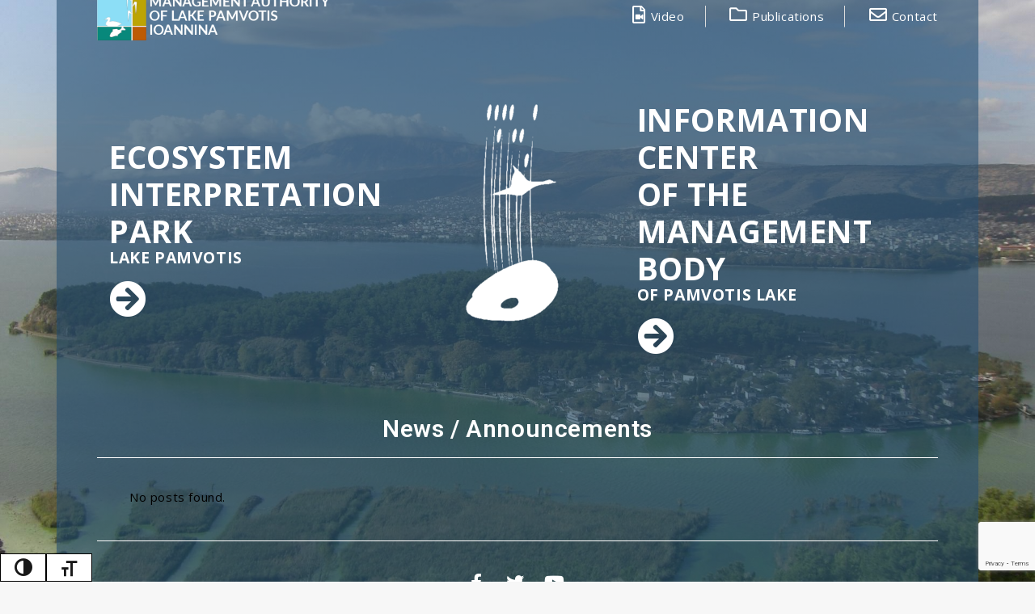

--- FILE ---
content_type: text/html; charset=UTF-8
request_url: https://lakepamvotis-interpretation.gr/en/home-2/
body_size: 39686
content:
<!DOCTYPE html><html class="html" lang="en-GB"><head><meta charset="UTF-8"><link rel="profile" href="https://gmpg.org/xfn/11"><meta name='robots' content='index, follow, max-image-preview:large, max-snippet:-1, max-video-preview:-1' /><link rel="alternate" href="https://lakepamvotis-interpretation.gr/" hreflang="el" /><link rel="alternate" href="https://lakepamvotis-interpretation.gr/en/home-2/" hreflang="en" /><meta name="viewport" content="width=device-width, initial-scale=1"><link media="all" href="https://lakepamvotis-interpretation.gr/wp-content/cache/autoptimize/1/css/autoptimize_e4c254bcac3a26960bfac3e05771f1a7.css" rel="stylesheet" /><title>Home - Pamvotis</title><link rel="canonical" href="http://lakepamvotis-interpretation.gr/en/home-2/" /><meta property="og:locale" content="en_GB" /><meta property="og:locale:alternate" content="el_GR" /><meta property="og:type" content="website" /><meta property="og:title" content="Home - Pamvotis" /><meta property="og:description" content="Video Publications Contact Ecosystem Interpretation Park Lake Pamvotis Information Center of the Management Body of Pamvotis Lake News / Announcements" /><meta property="og:url" content="http://lakepamvotis-interpretation.gr/en/home-2/" /><meta property="og:site_name" content="Pamvotis" /><meta property="article:modified_time" content="2020-06-30T12:24:04+00:00" /><meta property="og:image" content="http://lakepamvotis-interpretation.gr/wp-content/uploads/2020/06/limni-pamvotis-en-fixed.png" /><meta name="twitter:card" content="summary_large_image" /> <script type="application/ld+json" class="yoast-schema-graph">{"@context":"https://schema.org","@graph":[{"@type":"WebSite","@id":"https://lakepamvotis-interpretation.gr/#website","url":"https://lakepamvotis-interpretation.gr/","name":"Pamvotis","description":"Main Site","potentialAction":[{"@type":"SearchAction","target":{"@type":"EntryPoint","urlTemplate":"https://lakepamvotis-interpretation.gr/?s={search_term_string}"},"query-input":"required name=search_term_string"}],"inLanguage":"en-GB"},{"@type":"ImageObject","@id":"http://lakepamvotis-interpretation.gr/en/home-2/#primaryimage","inLanguage":"en-GB","url":"http://lakepamvotis-interpretation.gr/wp-content/uploads/2020/06/limni-pamvotis-en-fixed.png","contentUrl":"http://lakepamvotis-interpretation.gr/wp-content/uploads/2020/06/limni-pamvotis-en-fixed.png"},{"@type":"WebPage","@id":"http://lakepamvotis-interpretation.gr/en/home-2/#webpage","url":"http://lakepamvotis-interpretation.gr/en/home-2/","name":"Home - Pamvotis","isPartOf":{"@id":"https://lakepamvotis-interpretation.gr/#website"},"primaryImageOfPage":{"@id":"http://lakepamvotis-interpretation.gr/en/home-2/#primaryimage"},"datePublished":"2020-02-12T12:21:17+00:00","dateModified":"2020-06-30T12:24:04+00:00","breadcrumb":{"@id":"http://lakepamvotis-interpretation.gr/en/home-2/#breadcrumb"},"inLanguage":"en-GB","potentialAction":[{"@type":"ReadAction","target":["http://lakepamvotis-interpretation.gr/en/home-2/"]}]},{"@type":"BreadcrumbList","@id":"http://lakepamvotis-interpretation.gr/en/home-2/#breadcrumb","itemListElement":[{"@type":"ListItem","position":1,"name":"Home"}]}]}</script> <link rel='dns-prefetch' href='//www.google.com' /><link rel='dns-prefetch' href='//cdnjs.cloudflare.com' /><link rel='dns-prefetch' href='//fonts.googleapis.com' /><link rel='dns-prefetch' href='//s.w.org' /><link rel="alternate" type="application/rss+xml" title="Pamvotis &raquo; Feed" href="https://lakepamvotis-interpretation.gr/en/feed/" /><link rel="alternate" type="application/rss+xml" title="Pamvotis &raquo; Comments Feed" href="https://lakepamvotis-interpretation.gr/en/comments/feed/" /> <script>window._wpemojiSettings = {"baseUrl":"https:\/\/s.w.org\/images\/core\/emoji\/13.1.0\/72x72\/","ext":".png","svgUrl":"https:\/\/s.w.org\/images\/core\/emoji\/13.1.0\/svg\/","svgExt":".svg","source":{"concatemoji":"https:\/\/lakepamvotis-interpretation.gr\/wp-includes\/js\/wp-emoji-release.min.js?ver=5.8.12"}};
			!function(e,a,t){var n,r,o,i=a.createElement("canvas"),p=i.getContext&&i.getContext("2d");function s(e,t){var a=String.fromCharCode;p.clearRect(0,0,i.width,i.height),p.fillText(a.apply(this,e),0,0);e=i.toDataURL();return p.clearRect(0,0,i.width,i.height),p.fillText(a.apply(this,t),0,0),e===i.toDataURL()}function c(e){var t=a.createElement("script");t.src=e,t.defer=t.type="text/javascript",a.getElementsByTagName("head")[0].appendChild(t)}for(o=Array("flag","emoji"),t.supports={everything:!0,everythingExceptFlag:!0},r=0;r<o.length;r++)t.supports[o[r]]=function(e){if(!p||!p.fillText)return!1;switch(p.textBaseline="top",p.font="600 32px Arial",e){case"flag":return s([127987,65039,8205,9895,65039],[127987,65039,8203,9895,65039])?!1:!s([55356,56826,55356,56819],[55356,56826,8203,55356,56819])&&!s([55356,57332,56128,56423,56128,56418,56128,56421,56128,56430,56128,56423,56128,56447],[55356,57332,8203,56128,56423,8203,56128,56418,8203,56128,56421,8203,56128,56430,8203,56128,56423,8203,56128,56447]);case"emoji":return!s([10084,65039,8205,55357,56613],[10084,65039,8203,55357,56613])}return!1}(o[r]),t.supports.everything=t.supports.everything&&t.supports[o[r]],"flag"!==o[r]&&(t.supports.everythingExceptFlag=t.supports.everythingExceptFlag&&t.supports[o[r]]);t.supports.everythingExceptFlag=t.supports.everythingExceptFlag&&!t.supports.flag,t.DOMReady=!1,t.readyCallback=function(){t.DOMReady=!0},t.supports.everything||(n=function(){t.readyCallback()},a.addEventListener?(a.addEventListener("DOMContentLoaded",n,!1),e.addEventListener("load",n,!1)):(e.attachEvent("onload",n),a.attachEvent("onreadystatechange",function(){"complete"===a.readyState&&t.readyCallback()})),(n=t.source||{}).concatemoji?c(n.concatemoji):n.wpemoji&&n.twemoji&&(c(n.twemoji),c(n.wpemoji)))}(window,document,window._wpemojiSettings);</script> <style>img.wp-smiley,
img.emoji {
	display: inline !important;
	border: none !important;
	box-shadow: none !important;
	height: 1em !important;
	width: 1em !important;
	margin: 0 .07em !important;
	vertical-align: -0.1em !important;
	background: none !important;
	padding: 0 !important;
}</style><style id='wp-block-library-theme-inline-css'>#start-resizable-editor-section{display:none}.wp-block-audio figcaption{color:#555;font-size:13px;text-align:center}.is-dark-theme .wp-block-audio figcaption{color:hsla(0,0%,100%,.65)}.wp-block-code{font-family:Menlo,Consolas,monaco,monospace;color:#1e1e1e;padding:.8em 1em;border:1px solid #ddd;border-radius:4px}.wp-block-embed figcaption{color:#555;font-size:13px;text-align:center}.is-dark-theme .wp-block-embed figcaption{color:hsla(0,0%,100%,.65)}.blocks-gallery-caption{color:#555;font-size:13px;text-align:center}.is-dark-theme .blocks-gallery-caption{color:hsla(0,0%,100%,.65)}.wp-block-image figcaption{color:#555;font-size:13px;text-align:center}.is-dark-theme .wp-block-image figcaption{color:hsla(0,0%,100%,.65)}.wp-block-pullquote{border-top:4px solid;border-bottom:4px solid;margin-bottom:1.75em;color:currentColor}.wp-block-pullquote__citation,.wp-block-pullquote cite,.wp-block-pullquote footer{color:currentColor;text-transform:uppercase;font-size:.8125em;font-style:normal}.wp-block-quote{border-left:.25em solid;margin:0 0 1.75em;padding-left:1em}.wp-block-quote cite,.wp-block-quote footer{color:currentColor;font-size:.8125em;position:relative;font-style:normal}.wp-block-quote.has-text-align-right{border-left:none;border-right:.25em solid;padding-left:0;padding-right:1em}.wp-block-quote.has-text-align-center{border:none;padding-left:0}.wp-block-quote.is-large,.wp-block-quote.is-style-large{border:none}.wp-block-search .wp-block-search__label{font-weight:700}.wp-block-group.has-background{padding:1.25em 2.375em;margin-top:0;margin-bottom:0}.wp-block-separator{border:none;border-bottom:2px solid;margin-left:auto;margin-right:auto;opacity:.4}.wp-block-separator:not(.is-style-wide):not(.is-style-dots){width:100px}.wp-block-separator.has-background:not(.is-style-dots){border-bottom:none;height:1px}.wp-block-separator.has-background:not(.is-style-wide):not(.is-style-dots){height:2px}.wp-block-table thead{border-bottom:3px solid}.wp-block-table tfoot{border-top:3px solid}.wp-block-table td,.wp-block-table th{padding:.5em;border:1px solid;word-break:normal}.wp-block-table figcaption{color:#555;font-size:13px;text-align:center}.is-dark-theme .wp-block-table figcaption{color:hsla(0,0%,100%,.65)}.wp-block-video figcaption{color:#555;font-size:13px;text-align:center}.is-dark-theme .wp-block-video figcaption{color:hsla(0,0%,100%,.65)}.wp-block-template-part.has-background{padding:1.25em 2.375em;margin-top:0;margin-bottom:0}#end-resizable-editor-section{display:none}</style><link rel='stylesheet' id='oceanwp-google-font-open-sans-css'  href='//fonts.googleapis.com/css?family=Open+Sans%3A100%2C200%2C300%2C400%2C500%2C600%2C700%2C800%2C900%2C100i%2C200i%2C300i%2C400i%2C500i%2C600i%2C700i%2C800i%2C900i&#038;subset=latin%2Clatin-ext%2Cgreek%2Cgreek-ext&#038;display=swap&#038;ver=5.8.12' media='all' /><link rel='stylesheet' id='oceanwp-google-font-roboto-css'  href='//fonts.googleapis.com/css?family=Roboto%3A100%2C200%2C300%2C400%2C500%2C600%2C700%2C800%2C900%2C100i%2C200i%2C300i%2C400i%2C500i%2C600i%2C700i%2C800i%2C900i&#038;subset=latin%2Clatin-ext%2Cgreek%2Cgreek-ext&#038;display=swap&#038;ver=5.8.12' media='all' /><style id='elementor-frontend-inline-css'>@font-face{font-family:eicons;src:url(https://lakepamvotis-interpretation.gr/wp-content/plugins/elementor/assets/lib/eicons/fonts/eicons.eot?5.10.0);src:url(https://lakepamvotis-interpretation.gr/wp-content/plugins/elementor/assets/lib/eicons/fonts/eicons.eot?5.10.0#iefix) format("embedded-opentype"),url(https://lakepamvotis-interpretation.gr/wp-content/plugins/elementor/assets/lib/eicons/fonts/eicons.woff2?5.10.0) format("woff2"),url(https://lakepamvotis-interpretation.gr/wp-content/plugins/elementor/assets/lib/eicons/fonts/eicons.woff?5.10.0) format("woff"),url(https://lakepamvotis-interpretation.gr/wp-content/plugins/elementor/assets/lib/eicons/fonts/eicons.ttf?5.10.0) format("truetype"),url(https://lakepamvotis-interpretation.gr/wp-content/plugins/elementor/assets/lib/eicons/fonts/eicons.svg?5.10.0#eicon) format("svg");font-weight:400;font-style:normal}</style><link rel='stylesheet' id='elementor-post-344-css'  href='https://lakepamvotis-interpretation.gr/wp-content/cache/autoptimize/1/css/autoptimize_single_c734269ef985e6611fb022811bade8cf.css?ver=1627916630' media='all' /><link rel='stylesheet' id='elementor-post-223-css'  href='https://lakepamvotis-interpretation.gr/wp-content/cache/autoptimize/1/css/autoptimize_single_6a58046b94e09ea6a1166e4764f5076a.css?ver=1627916693' media='all' /><link rel='stylesheet' id='jquery-css-modal-css'  href='https://cdnjs.cloudflare.com/ajax/libs/jquery-modal/0.9.1/jquery.modal.min.css?ver=5.8.12' media='all' /><link rel='stylesheet' id='google-fonts-1-css'  href='https://fonts.googleapis.com/css?family=Roboto%3A100%2C100italic%2C200%2C200italic%2C300%2C300italic%2C400%2C400italic%2C500%2C500italic%2C600%2C600italic%2C700%2C700italic%2C800%2C800italic%2C900%2C900italic%7CRoboto+Slab%3A100%2C100italic%2C200%2C200italic%2C300%2C300italic%2C400%2C400italic%2C500%2C500italic%2C600%2C600italic%2C700%2C700italic%2C800%2C800italic%2C900%2C900italic&#038;display=auto&#038;ver=5.8.12' media='all' /> <script src='https://lakepamvotis-interpretation.gr/wp-includes/js/jquery/jquery.min.js?ver=3.6.0' id='jquery-core-js'></script> <script src='https://cdnjs.cloudflare.com/ajax/libs/jquery-modal/0.9.1/jquery.modal.min.js?ver=5.8.12' id='jquery-modal-js-js'></script> <link rel="https://api.w.org/" href="https://lakepamvotis-interpretation.gr/wp-json/" /><link rel="alternate" type="application/json" href="https://lakepamvotis-interpretation.gr/wp-json/wp/v2/pages/223" /><link rel="EditURI" type="application/rsd+xml" title="RSD" href="https://lakepamvotis-interpretation.gr/xmlrpc.php?rsd" /><link rel="wlwmanifest" type="application/wlwmanifest+xml" href="https://lakepamvotis-interpretation.gr/wp-includes/wlwmanifest.xml" /><meta name="generator" content="WordPress 5.8.12" /><link rel='shortlink' href='https://lakepamvotis-interpretation.gr/' /><link rel="alternate" type="application/json+oembed" href="https://lakepamvotis-interpretation.gr/wp-json/oembed/1.0/embed?url=https%3A%2F%2Flakepamvotis-interpretation.gr%2Fen%2Fhome-2%2F" /><link rel="alternate" type="text/xml+oembed" href="https://lakepamvotis-interpretation.gr/wp-json/oembed/1.0/embed?url=https%3A%2F%2Flakepamvotis-interpretation.gr%2Fen%2Fhome-2%2F&#038;format=xml" /> <style type="text/css">/* General CSS */a:hover,a.light:hover,.theme-heading .text::before,.theme-heading .text::after,#top-bar-content >a:hover,#top-bar-social li.oceanwp-email a:hover,#site-navigation-wrap .dropdown-menu >li >a:hover,#site-header.medium-header #medium-searchform button:hover,.oceanwp-mobile-menu-icon a:hover,.blog-entry.post .blog-entry-header .entry-title a:hover,.blog-entry.post .blog-entry-readmore a:hover,.blog-entry.thumbnail-entry .blog-entry-category a,ul.meta li a:hover,.dropcap,.single nav.post-navigation .nav-links .title,body .related-post-title a:hover,body #wp-calendar caption,body .contact-info-widget.default i,body .contact-info-widget.big-icons i,body .custom-links-widget .oceanwp-custom-links li a:hover,body .custom-links-widget .oceanwp-custom-links li a:hover:before,body .posts-thumbnails-widget li a:hover,body .social-widget li.oceanwp-email a:hover,.comment-author .comment-meta .comment-reply-link,#respond #cancel-comment-reply-link:hover,#footer-widgets .footer-box a:hover,#footer-bottom a:hover,#footer-bottom #footer-bottom-menu a:hover,.sidr a:hover,.sidr-class-dropdown-toggle:hover,.sidr-class-menu-item-has-children.active >a,.sidr-class-menu-item-has-children.active >a >.sidr-class-dropdown-toggle,input[type=checkbox]:checked:before{color:#56737b}.single nav.post-navigation .nav-links .title .owp-icon use,.blog-entry.post .blog-entry-readmore a:hover .owp-icon use,body .contact-info-widget.default .owp-icon use,body .contact-info-widget.big-icons .owp-icon use{stroke:#56737b}input[type="button"],input[type="reset"],input[type="submit"],button[type="submit"],.button,#site-navigation-wrap .dropdown-menu >li.btn >a >span,.thumbnail:hover i,.post-quote-content,.omw-modal .omw-close-modal,body .contact-info-widget.big-icons li:hover i,body div.wpforms-container-full .wpforms-form input[type=submit],body div.wpforms-container-full .wpforms-form button[type=submit],body div.wpforms-container-full .wpforms-form .wpforms-page-button{background-color:#56737b}.thumbnail:hover .link-post-svg-icon{background-color:#56737b}body .contact-info-widget.big-icons li:hover .owp-icon{background-color:#56737b}.widget-title{border-color:#56737b}blockquote{border-color:#56737b}#searchform-dropdown{border-color:#56737b}.dropdown-menu .sub-menu{border-color:#56737b}.blog-entry.large-entry .blog-entry-readmore a:hover{border-color:#56737b}.oceanwp-newsletter-form-wrap input[type="email"]:focus{border-color:#56737b}.social-widget li.oceanwp-email a:hover{border-color:#56737b}#respond #cancel-comment-reply-link:hover{border-color:#56737b}body .contact-info-widget.big-icons li:hover i{border-color:#56737b}#footer-widgets .oceanwp-newsletter-form-wrap input[type="email"]:focus{border-color:#56737b}blockquote,.wp-block-quote{border-left-color:#56737b}body .contact-info-widget.big-icons li:hover .owp-icon{border-color:#56737b}input[type="button"]:hover,input[type="reset"]:hover,input[type="submit"]:hover,button[type="submit"]:hover,input[type="button"]:focus,input[type="reset"]:focus,input[type="submit"]:focus,button[type="submit"]:focus,.button:hover,#site-navigation-wrap .dropdown-menu >li.btn >a:hover >span,.post-quote-author,.omw-modal .omw-close-modal:hover,body div.wpforms-container-full .wpforms-form input[type=submit]:hover,body div.wpforms-container-full .wpforms-form button[type=submit]:hover,body div.wpforms-container-full .wpforms-form .wpforms-page-button:hover{background-color:#d8b22e}body,.has-parallax-footer:not(.separate-layout) #main{background-color:#f7f7f7}a:hover{color:#d8b22e}a:hover .owp-icon use{stroke:#d8b22e}#scroll-top{background-color:#56737b}/* Top Bar CSS */#top-bar-wrap,.oceanwp-top-bar-sticky{background-color:#56737b}#top-bar-wrap,#top-bar-content strong{color:#ffffff}#top-bar-content a,#top-bar-social-alt a{color:#ffffff}#top-bar-content a:hover,#top-bar-social-alt a:hover{color:#d8b22e}#top-bar-social li a{color:#ffffff}#top-bar-social li a .owp-icon use{stroke:#ffffff}/* Header CSS */#site-header,.has-transparent-header .is-sticky #site-header,.has-vh-transparent .is-sticky #site-header.vertical-header,#searchform-header-replace{background-color:#56737b}#site-header.has-header-media .overlay-header-media{background-color:rgba(0,0,0,0.5)}#site-header #site-logo #site-logo-inner a img,#site-header.center-header #site-navigation-wrap .middle-site-logo a img{max-height:52px}#site-navigation-wrap .dropdown-menu >li >a,.oceanwp-mobile-menu-icon a,#searchform-header-replace-close{color:#ffffff}#site-navigation-wrap .dropdown-menu >li >a .owp-icon use,.oceanwp-mobile-menu-icon a .owp-icon use,#searchform-header-replace-close .owp-icon use{stroke:#ffffff}#site-navigation-wrap .dropdown-menu >li >a:hover,.oceanwp-mobile-menu-icon a:hover,#searchform-header-replace-close:hover{color:#d8b22e}#site-navigation-wrap .dropdown-menu >li >a:hover .owp-icon use,.oceanwp-mobile-menu-icon a:hover .owp-icon use,#searchform-header-replace-close:hover .owp-icon use{stroke:#d8b22e}#site-navigation-wrap .dropdown-menu >.current-menu-item >a,#site-navigation-wrap .dropdown-menu >.current-menu-ancestor >a,#site-navigation-wrap .dropdown-menu >.current-menu-item >a:hover,#site-navigation-wrap .dropdown-menu >.current-menu-ancestor >a:hover{color:#d8b22e}@media (max-width:1280px){#top-bar-nav,#site-navigation-wrap,.oceanwp-social-menu,.after-header-content{display:none}.center-logo #site-logo{float:none;position:absolute;left:50%;padding:0;-webkit-transform:translateX(-50%);transform:translateX(-50%)}#site-header.center-header #site-logo,.oceanwp-mobile-menu-icon,#oceanwp-cart-sidebar-wrap{display:block}body.vertical-header-style #outer-wrap{margin:0 !important}#site-header.vertical-header{position:relative;width:100%;left:0 !important;right:0 !important}#site-header.vertical-header .has-template >#site-logo{display:block}#site-header.vertical-header #site-header-inner{display:-webkit-box;display:-webkit-flex;display:-ms-flexbox;display:flex;-webkit-align-items:center;align-items:center;padding:0;max-width:90%}#site-header.vertical-header #site-header-inner >*:not(.oceanwp-mobile-menu-icon){display:none}#site-header.vertical-header #site-header-inner >*{padding:0 !important}#site-header.vertical-header #site-header-inner #site-logo{display:block;margin:0;width:50%;text-align:left}body.rtl #site-header.vertical-header #site-header-inner #site-logo{text-align:right}#site-header.vertical-header #site-header-inner .oceanwp-mobile-menu-icon{width:50%;text-align:right}body.rtl #site-header.vertical-header #site-header-inner .oceanwp-mobile-menu-icon{text-align:left}#site-header.vertical-header .vertical-toggle,body.vertical-header-style.vh-closed #site-header.vertical-header .vertical-toggle{display:none}#site-logo.has-responsive-logo .custom-logo-link{display:none}#site-logo.has-responsive-logo .responsive-logo-link{display:block}.is-sticky #site-logo.has-sticky-logo .responsive-logo-link{display:none}.is-sticky #site-logo.has-responsive-logo .sticky-logo-link{display:block}#top-bar.has-no-content #top-bar-social.top-bar-left,#top-bar.has-no-content #top-bar-social.top-bar-right{position:inherit;left:auto;right:auto;float:none;height:auto;line-height:1.5em;margin-top:0;text-align:center}#top-bar.has-no-content #top-bar-social li{float:none;display:inline-block}.owp-cart-overlay,#side-panel-wrap a.side-panel-btn{display:none !important}}/* Footer Widgets CSS */#footer-widgets{background-color:#ededed}#footer-widgets,#footer-widgets p,#footer-widgets li a:before,#footer-widgets .contact-info-widget span.oceanwp-contact-title,#footer-widgets .recent-posts-date,#footer-widgets .recent-posts-comments,#footer-widgets .widget-recent-posts-icons li .fa{color:#000000}/* Typography CSS */body{font-family:Open Sans;font-size:15px;color:#000000;letter-spacing:.6px}h1,h2,h3,h4,h5,h6,.theme-heading,.widget-title,.oceanwp-widget-recent-posts-title,.comment-reply-title,.entry-title,.sidebar-box .widget-title{font-family:Roboto}#top-bar-content,#top-bar-social-alt{font-size:15px}#site-navigation-wrap .dropdown-menu >li >a,#site-header.full_screen-header .fs-dropdown-menu >li >a,#site-header.top-header #site-navigation-wrap .dropdown-menu >li >a,#site-header.center-header #site-navigation-wrap .dropdown-menu >li >a,#site-header.medium-header #site-navigation-wrap .dropdown-menu >li >a,.oceanwp-mobile-menu-icon a{font-size:17px}#footer-widgets .footer-box .widget-title{color:#000000}</style></head><body class="home page-template page-template-elementor_header_footer page page-id-223 wp-custom-logo wp-embed-responsive no-lightbox oceanwp-theme dropdown-mobile no-header-border content-full-width content-max-width page-header-disabled has-fixed-footer elementor-default elementor-template-full-width elementor-kit-344 elementor-page elementor-page-223" itemscope="itemscope" itemtype="https://schema.org/WebPage"><div id="outer-wrap" class="site clr"> <a class="skip-link screen-reader-text" href="#main">Skip to content</a><div id="wrap" class="clr"><main id="main" class="site-main clr"  role="main"><div data-elementor-type="wp-page" data-elementor-id="223" class="elementor elementor-223" data-elementor-settings="[]"><div class="elementor-inner"><div class="elementor-section-wrap"><section class="elementor-section elementor-top-section elementor-element elementor-element-3bb1111e elementor-section-height-full elementor-section-boxed elementor-section-height-default elementor-section-items-middle" data-id="3bb1111e" data-element_type="section" data-settings="{&quot;background_background&quot;:&quot;video&quot;,&quot;background_video_link&quot;:&quot;https:\/\/www.youtube.com\/watch?v=Vy0P3A11KI8&quot;,&quot;background_video_start&quot;:20,&quot;background_video_end&quot;:60}"><div class="elementor-background-video-container elementor-hidden-phone"><div class="elementor-background-video-embed"></div></div><div class="elementor-background-overlay"></div><div class="elementor-container elementor-column-gap-default"><div class="elementor-row"><div class="elementor-column elementor-col-100 elementor-top-column elementor-element elementor-element-1e46cf92" data-id="1e46cf92" data-element_type="column" data-settings="{&quot;background_background&quot;:&quot;classic&quot;}"><div class="elementor-column-wrap elementor-element-populated"><div class="elementor-widget-wrap"><div class="elementor-element elementor-element-c4867 first-page__lang-switcher elementor-widget elementor-widget-shortcode" data-id="c4867" data-element_type="widget" data-widget_type="shortcode.default"><div class="elementor-widget-container"><div class="elementor-shortcode"><li class="lang-item lang-item-4 lang-item-el lang-item-first"><a  lang="el" hreflang="el" href="https://lakepamvotis-interpretation.gr/"><img loading="lazy" src="[data-uri]" alt="Ελληνικά" width="16" height="11" style="width: 16px; height: 11px;" /><span style="margin-left:0.3em;">Ελληνικά</span></a></li><li class="lang-item lang-item-7 lang-item-en current-lang"><a  lang="en-GB" hreflang="en-GB" href="https://lakepamvotis-interpretation.gr/en/home-2/"><img loading="lazy" src="[data-uri]" alt="English" width="16" height="11" style="width: 16px; height: 11px;" /><span style="margin-left:0.3em;">English</span></a></li></div></div></div><section class="elementor-section elementor-inner-section elementor-element elementor-element-51f3bda4 elementor-section-boxed elementor-section-height-default elementor-section-height-default" data-id="51f3bda4" data-element_type="section"><div class="elementor-container elementor-column-gap-default"><div class="elementor-row"><div class="elementor-column elementor-col-50 elementor-inner-column elementor-element elementor-element-3eb6ec46" data-id="3eb6ec46" data-element_type="column"><div class="elementor-column-wrap elementor-element-populated"><div class="elementor-widget-wrap"><div class="elementor-element elementor-element-572be5d5 elementor-invisible elementor-widget elementor-widget-image" data-id="572be5d5" data-element_type="widget" data-settings="{&quot;_animation&quot;:&quot;fadeIn&quot;,&quot;_animation_delay&quot;:1}" data-widget_type="image.default"><div class="elementor-widget-container"><div class="elementor-image"> <a href="http://www.lakepamvotis.gr/" target="_blank"> <img width="410" height="86" src="https://lakepamvotis-interpretation.gr/wp-content/uploads/2020/06/limni-pamvotis-en-fixed.png" class="attachment-full size-full" alt="" loading="lazy" srcset="https://lakepamvotis-interpretation.gr/wp-content/uploads/2020/06/limni-pamvotis-en-fixed.png 410w, https://lakepamvotis-interpretation.gr/wp-content/uploads/2020/06/limni-pamvotis-en-fixed-300x63.png 300w" sizes="(max-width: 410px) 100vw, 410px" /> </a></div></div></div></div></div></div><div class="elementor-column elementor-col-50 elementor-inner-column elementor-element elementor-element-91cb0d8" data-id="91cb0d8" data-element_type="column"><div class="elementor-column-wrap elementor-element-populated"><div class="elementor-widget-wrap"><div class="elementor-element elementor-element-4ea81490 elementor-icon-list--layout-inline elementor-align-right front-page__links elementor-mobile-align-center elementor-list-item-link-full_width elementor-invisible elementor-widget elementor-widget-icon-list" data-id="4ea81490" data-element_type="widget" data-settings="{&quot;_animation&quot;:&quot;fadeIn&quot;,&quot;_animation_delay&quot;:1}" data-widget_type="icon-list.default"><div class="elementor-widget-container"><ul class="elementor-icon-list-items elementor-inline-items"><li class="elementor-icon-list-item elementor-inline-item"> <a href="https://www.youtube.com/channel/UCpld7Ee0rwPtxF0FMLcBOMQ" target="_blank" rel="nofollow"> <span class="elementor-icon-list-icon"> <i aria-hidden="true" class="far fa-file-video"></i> </span> <span class="elementor-icon-list-text">Video</span> </a></li><li class="elementor-icon-list-item elementor-inline-item"> <a href="/en/publications"> <span class="elementor-icon-list-icon"> <i aria-hidden="true" class="far fa-folder"></i> </span> <span class="elementor-icon-list-text">Publications</span> </a></li><li class="elementor-icon-list-item elementor-inline-item"> <a href="/en/contact"> <span class="elementor-icon-list-icon"> <i aria-hidden="true" class="far fa-envelope"></i> </span> <span class="elementor-icon-list-text">Contact</span> </a></li></ul></div></div></div></div></div></div></div></section><section class="elementor-section elementor-inner-section elementor-element elementor-element-6172d5d elementor-section-boxed elementor-section-height-default elementor-section-height-default elementor-invisible" data-id="6172d5d" data-element_type="section" data-settings="{&quot;animation&quot;:&quot;fadeIn&quot;}"><div class="elementor-container elementor-column-gap-narrow"><div class="elementor-row"><div class="elementor-column elementor-col-33 elementor-inner-column elementor-element elementor-element-8481966" data-id="8481966" data-element_type="column"><div class="elementor-column-wrap elementor-element-populated"><div class="elementor-widget-wrap"><div class="elementor-element elementor-element-255f029a front-page__selection elementor-widget elementor-widget-html" data-id="255f029a" data-element_type="widget" data-widget_type="html.default"><div class="elementor-widget-container"> <a href="/parko/en"><div class="front-page__title front-page__title--parko">Ecosystem <br /> Interpretation <br /> Park <span class="front-page__title--small">Lake Pamvotis</span></div><i class="fas fa-arrow-circle-right"></i></a></div></div></div></div></div><div class="elementor-column elementor-col-33 elementor-inner-column elementor-element elementor-element-1bab997" data-id="1bab997" data-element_type="column"><div class="elementor-column-wrap elementor-element-populated"><div class="elementor-widget-wrap"><div class="elementor-element elementor-element-e9e7cbc elementor-widget elementor-widget-image" data-id="e9e7cbc" data-element_type="widget" data-widget_type="image.default"><div class="elementor-widget-container"><div class="elementor-image"> <img width="140" height="300" src="https://lakepamvotis-interpretation.gr/wp-content/uploads/2020/02/pamvotida-cropped-140x300.png" class="attachment-medium size-medium" alt="Λογότυπο κέντρου πληροφόρησης λίμνης Παμβώτιδας" loading="lazy" srcset="https://lakepamvotis-interpretation.gr/wp-content/uploads/2020/02/pamvotida-cropped-140x300.png 140w, https://lakepamvotis-interpretation.gr/wp-content/uploads/2020/02/pamvotida-cropped.png 251w" sizes="(max-width: 140px) 100vw, 140px" /></div></div></div></div></div></div><div class="elementor-column elementor-col-33 elementor-inner-column elementor-element elementor-element-8b3c151" data-id="8b3c151" data-element_type="column"><div class="elementor-column-wrap elementor-element-populated"><div class="elementor-widget-wrap"><div class="elementor-element elementor-element-266df666 front-page__selection elementor-widget elementor-widget-html" data-id="266df666" data-element_type="widget" data-widget_type="html.default"><div class="elementor-widget-container"> <a href="/kentro-pliroforisis/en"><div class="front-page__title front-page__title--kentro">Information Center<br /> of the<br /> Management Body <span class="front-page__title--small">of Pamvotis Lake</span></div><i class="fas fa-arrow-circle-right"></i></a></div></div></div></div></div></div></div></section><section class="elementor-section elementor-inner-section elementor-element elementor-element-21872feb elementor-section-boxed elementor-section-height-default elementor-section-height-default elementor-invisible" data-id="21872feb" data-element_type="section" data-settings="{&quot;animation&quot;:&quot;fadeIn&quot;,&quot;animation_delay&quot;:0.5}"><div class="elementor-container elementor-column-gap-default"><div class="elementor-row"><div class="elementor-column elementor-col-100 elementor-inner-column elementor-element elementor-element-2ecaf965" data-id="2ecaf965" data-element_type="column"><div class="elementor-column-wrap elementor-element-populated"><div class="elementor-widget-wrap"><div class="elementor-element elementor-element-503f0d32 elementor-widget elementor-widget-heading" data-id="503f0d32" data-element_type="widget" data-widget_type="heading.default"><div class="elementor-widget-container"><h3 class="elementor-heading-title elementor-size-default"><a href="/en/news-announcements/">News / Announcements</a></h3></div></div><div class="elementor-element elementor-element-63fe610 front-page__news elementor-widget elementor-widget-wp-widget-ocean_recent_posts" data-id="63fe610" data-element_type="widget" data-widget_type="wp-widget-ocean_recent_posts.default"><div class="elementor-widget-container"><ul class="oceanwp-recent-posts clr"><p class="not-found"> No posts found.</p></ul></div></div><div class="elementor-element elementor-element-729bb655 elementor-icon-list--layout-inline elementor-align-center front-page__social-links elementor-list-item-link-full_width elementor-invisible elementor-widget elementor-widget-icon-list" data-id="729bb655" data-element_type="widget" data-settings="{&quot;_animation&quot;:&quot;fadeIn&quot;,&quot;_animation_delay&quot;:1}" data-widget_type="icon-list.default"><div class="elementor-widget-container"><ul class="elementor-icon-list-items elementor-inline-items"><li class="elementor-icon-list-item elementor-inline-item"> <a href="https://www.facebook.com/foreaspamvotidas"> <span class="elementor-icon-list-icon"> <i aria-hidden="true" class="fab fa-facebook-f"></i> </span> <span class="elementor-icon-list-text"></span> </a></li><li class="elementor-icon-list-item elementor-inline-item"> <a href="https://twitter.com/lakepamvotis" target="_blank"> <span class="elementor-icon-list-icon"> <i aria-hidden="true" class="fab fa-twitter"></i> </span> <span class="elementor-icon-list-text"></span> </a></li><li class="elementor-icon-list-item elementor-inline-item"> <a href="https://www.youtube.com/channel/UCpld7Ee0rwPtxF0FMLcBOMQ" target="_blank"> <span class="elementor-icon-list-icon"> <i aria-hidden="true" class="fab fa-youtube"></i> </span> <span class="elementor-icon-list-text"></span> </a></li></ul></div></div></div></div></div></div></div></section></div></div></div></div></div></section></div></div></div></main></div></div> <a aria-label="Scroll to the top of the page" href="#" id="scroll-top" class="scroll-top-right"><i class=" fa fa-angle-up" aria-hidden="true" role="img"></i></a><div id="searchform-overlay" class="header-searchform-wrap clr" ><div class="container clr"><form role="search" method="get" action="https://lakepamvotis-interpretation.gr/en/home-2/" class="header-searchform"> <a href="javascript:void(0)" class="search-overlay-close" aria-label="Close this search form"><span></span></a> <span class="screen-reader-text">Search this website</span> <input aria-label="Insert search query" class="searchform-overlay-input" type="search" name="s" autocomplete="off" value="" /> <label>Type, then hit enter to search<span aria-hidden="true"><i></i><i></i><i></i></span></label> <input type="hidden" name="lang" value="en" /></form></div></div> <script id='wpa-toolbar-js-extra'>var wpa = {"location":"body","is_rtl":" ltr","is_right":" left","responsive":"a11y-non-responsive ","contrast":"Toggle High Contrast","grayscale":"Toggle Greyscale","fontsize":"Toggle Font size","enable_grayscale":"false","enable_fontsize":"true","enable_contrast":"true"};</script> <script id='ui-a11y-js-extra'>var wpa11y = {"path":"https:\/\/lakepamvotis-interpretation.gr\/wp-content\/plugins\/wp-accessibility\/toolbar\/css\/a11y-contrast.css"};</script> <script id='longdesc.button-js-extra'>var wparest = {"url":"https:\/\/lakepamvotis-interpretation.gr\/wp-json\/wp\/v2\/media","text":"<span>Long Description<\/span>"};</script> <script src='https://lakepamvotis-interpretation.gr/wp-includes/js/dist/vendor/regenerator-runtime.min.js?ver=0.13.7' id='regenerator-runtime-js'></script> <script src='https://lakepamvotis-interpretation.gr/wp-includes/js/dist/vendor/wp-polyfill.min.js?ver=3.15.0' id='wp-polyfill-js'></script> <script id='contact-form-7-js-extra'>var wpcf7 = {"api":{"root":"https:\/\/lakepamvotis-interpretation.gr\/wp-json\/","namespace":"contact-form-7\/v1"}};</script> <script id='oceanwp-main-js-extra'>var oceanwpLocalize = {"nonce":"0b4acb1e8f","isRTL":"","menuSearchStyle":"overlay","mobileMenuSearchStyle":"disabled","sidrSource":null,"sidrDisplace":"1","sidrSide":"left","sidrDropdownTarget":"link","verticalHeaderTarget":"link","customSelects":".woocommerce-ordering .orderby, #dropdown_product_cat, .widget_categories select, .widget_archive select, .single-product .variations_form .variations select","ajax_url":"https:\/\/lakepamvotis-interpretation.gr\/wp-admin\/admin-ajax.php"};</script> <script src='https://www.google.com/recaptcha/api.js?render=6LeCD-kUAAAAABgRL21HoVCB7RLXk99xOqJJNHP4&#038;ver=3.0' id='google-recaptcha-js'></script> <script id='wpcf7-recaptcha-js-extra'>var wpcf7_recaptcha = {"sitekey":"6LeCD-kUAAAAABgRL21HoVCB7RLXk99xOqJJNHP4","actions":{"homepage":"homepage","contactform":"contactform"}};</script> <!--[if lt IE 9]> <script src='https://lakepamvotis-interpretation.gr/wp-content/themes/oceanwp/assets/js/third/html5.min.js?ver=0.1.0' id='html5shiv-js'></script> <![endif]--> <script id='elementor-frontend-js-before'>var elementorFrontendConfig = {"environmentMode":{"edit":false,"wpPreview":false,"isScriptDebug":false},"i18n":{"shareOnFacebook":"Share on Facebook","shareOnTwitter":"Share on Twitter","pinIt":"Pin it","download":"Download","downloadImage":"Download image","fullscreen":"Fullscreen","zoom":"Zoom","share":"Share","playVideo":"Play Video","previous":"Previous","next":"Next","close":"Close"},"is_rtl":false,"breakpoints":{"xs":0,"sm":480,"md":768,"lg":1025,"xl":1440,"xxl":1600},"responsive":{"breakpoints":{"mobile":{"label":"Mobile","value":767,"direction":"max","is_enabled":true,"default_value":767},"mobile_extra":{"label":"Mobile Extra","value":880,"direction":"max","is_enabled":false,"default_value":880},"tablet":{"label":"Tablet","value":1024,"direction":"max","is_enabled":true,"default_value":1024},"tablet_extra":{"label":"Tablet Extra","value":1365,"direction":"max","is_enabled":false,"default_value":1365},"laptop":{"label":"Laptop","value":1620,"direction":"max","is_enabled":false,"default_value":1620},"widescreen":{"label":"Widescreen","value":2400,"direction":"min","is_enabled":false,"default_value":2400}}},"version":"3.3.1","is_static":false,"experimentalFeatures":{"e_import_export":true,"landing-pages":true,"elements-color-picker":true,"admin-top-bar":true},"urls":{"assets":"https:\/\/lakepamvotis-interpretation.gr\/wp-content\/plugins\/elementor\/assets\/"},"settings":{"page":[],"editorPreferences":[]},"kit":{"global_image_lightbox":"yes","active_breakpoints":["viewport_mobile","viewport_tablet"],"lightbox_enable_counter":"yes","lightbox_enable_fullscreen":"yes","lightbox_enable_zoom":"yes","lightbox_enable_share":"yes","lightbox_title_src":"title","lightbox_description_src":"description"},"post":{"id":223,"title":"Pamvotis%20%E2%80%93%20Main%20Site","excerpt":"","featuredImage":false}};</script> <script type='text/javascript'>//
(function( $ ) { 'use strict';
	
	
	
	$('input,a,select,textarea,button').removeAttr('tabindex');
	
}(jQuery));
//</script> <script>(function($) {
				$(document).ready(function() {
					$(".oceanwp-recent-posts").slick({
						arrows: true,
						nextArrow: "<button type='button' data-role='none' class='slick-next slick-arrow' aria-label='Next' role='button' style='display: block;'><i class='fas fa-angle-right'></i></button>",
						prevArrow: "<button type='button' data-role='none' class='slick-prev slick-arrow' aria-label='Previous' role='button' style='display: block;'><i class='fas fa-angle-left'></i></button>"
					});
				});
			})(jQuery);</script> <script defer src="https://lakepamvotis-interpretation.gr/wp-content/cache/autoptimize/1/js/autoptimize_dae2562f7aea5a61eb3e7c5eb3f278c6.js"></script></body></html>

--- FILE ---
content_type: text/html; charset=utf-8
request_url: https://www.google.com/recaptcha/api2/anchor?ar=1&k=6LeCD-kUAAAAABgRL21HoVCB7RLXk99xOqJJNHP4&co=aHR0cHM6Ly9sYWtlcGFtdm90aXMtaW50ZXJwcmV0YXRpb24uZ3I6NDQz&hl=en&v=N67nZn4AqZkNcbeMu4prBgzg&size=invisible&anchor-ms=20000&execute-ms=30000&cb=kh2hz9u9whec
body_size: 48821
content:
<!DOCTYPE HTML><html dir="ltr" lang="en"><head><meta http-equiv="Content-Type" content="text/html; charset=UTF-8">
<meta http-equiv="X-UA-Compatible" content="IE=edge">
<title>reCAPTCHA</title>
<style type="text/css">
/* cyrillic-ext */
@font-face {
  font-family: 'Roboto';
  font-style: normal;
  font-weight: 400;
  font-stretch: 100%;
  src: url(//fonts.gstatic.com/s/roboto/v48/KFO7CnqEu92Fr1ME7kSn66aGLdTylUAMa3GUBHMdazTgWw.woff2) format('woff2');
  unicode-range: U+0460-052F, U+1C80-1C8A, U+20B4, U+2DE0-2DFF, U+A640-A69F, U+FE2E-FE2F;
}
/* cyrillic */
@font-face {
  font-family: 'Roboto';
  font-style: normal;
  font-weight: 400;
  font-stretch: 100%;
  src: url(//fonts.gstatic.com/s/roboto/v48/KFO7CnqEu92Fr1ME7kSn66aGLdTylUAMa3iUBHMdazTgWw.woff2) format('woff2');
  unicode-range: U+0301, U+0400-045F, U+0490-0491, U+04B0-04B1, U+2116;
}
/* greek-ext */
@font-face {
  font-family: 'Roboto';
  font-style: normal;
  font-weight: 400;
  font-stretch: 100%;
  src: url(//fonts.gstatic.com/s/roboto/v48/KFO7CnqEu92Fr1ME7kSn66aGLdTylUAMa3CUBHMdazTgWw.woff2) format('woff2');
  unicode-range: U+1F00-1FFF;
}
/* greek */
@font-face {
  font-family: 'Roboto';
  font-style: normal;
  font-weight: 400;
  font-stretch: 100%;
  src: url(//fonts.gstatic.com/s/roboto/v48/KFO7CnqEu92Fr1ME7kSn66aGLdTylUAMa3-UBHMdazTgWw.woff2) format('woff2');
  unicode-range: U+0370-0377, U+037A-037F, U+0384-038A, U+038C, U+038E-03A1, U+03A3-03FF;
}
/* math */
@font-face {
  font-family: 'Roboto';
  font-style: normal;
  font-weight: 400;
  font-stretch: 100%;
  src: url(//fonts.gstatic.com/s/roboto/v48/KFO7CnqEu92Fr1ME7kSn66aGLdTylUAMawCUBHMdazTgWw.woff2) format('woff2');
  unicode-range: U+0302-0303, U+0305, U+0307-0308, U+0310, U+0312, U+0315, U+031A, U+0326-0327, U+032C, U+032F-0330, U+0332-0333, U+0338, U+033A, U+0346, U+034D, U+0391-03A1, U+03A3-03A9, U+03B1-03C9, U+03D1, U+03D5-03D6, U+03F0-03F1, U+03F4-03F5, U+2016-2017, U+2034-2038, U+203C, U+2040, U+2043, U+2047, U+2050, U+2057, U+205F, U+2070-2071, U+2074-208E, U+2090-209C, U+20D0-20DC, U+20E1, U+20E5-20EF, U+2100-2112, U+2114-2115, U+2117-2121, U+2123-214F, U+2190, U+2192, U+2194-21AE, U+21B0-21E5, U+21F1-21F2, U+21F4-2211, U+2213-2214, U+2216-22FF, U+2308-230B, U+2310, U+2319, U+231C-2321, U+2336-237A, U+237C, U+2395, U+239B-23B7, U+23D0, U+23DC-23E1, U+2474-2475, U+25AF, U+25B3, U+25B7, U+25BD, U+25C1, U+25CA, U+25CC, U+25FB, U+266D-266F, U+27C0-27FF, U+2900-2AFF, U+2B0E-2B11, U+2B30-2B4C, U+2BFE, U+3030, U+FF5B, U+FF5D, U+1D400-1D7FF, U+1EE00-1EEFF;
}
/* symbols */
@font-face {
  font-family: 'Roboto';
  font-style: normal;
  font-weight: 400;
  font-stretch: 100%;
  src: url(//fonts.gstatic.com/s/roboto/v48/KFO7CnqEu92Fr1ME7kSn66aGLdTylUAMaxKUBHMdazTgWw.woff2) format('woff2');
  unicode-range: U+0001-000C, U+000E-001F, U+007F-009F, U+20DD-20E0, U+20E2-20E4, U+2150-218F, U+2190, U+2192, U+2194-2199, U+21AF, U+21E6-21F0, U+21F3, U+2218-2219, U+2299, U+22C4-22C6, U+2300-243F, U+2440-244A, U+2460-24FF, U+25A0-27BF, U+2800-28FF, U+2921-2922, U+2981, U+29BF, U+29EB, U+2B00-2BFF, U+4DC0-4DFF, U+FFF9-FFFB, U+10140-1018E, U+10190-1019C, U+101A0, U+101D0-101FD, U+102E0-102FB, U+10E60-10E7E, U+1D2C0-1D2D3, U+1D2E0-1D37F, U+1F000-1F0FF, U+1F100-1F1AD, U+1F1E6-1F1FF, U+1F30D-1F30F, U+1F315, U+1F31C, U+1F31E, U+1F320-1F32C, U+1F336, U+1F378, U+1F37D, U+1F382, U+1F393-1F39F, U+1F3A7-1F3A8, U+1F3AC-1F3AF, U+1F3C2, U+1F3C4-1F3C6, U+1F3CA-1F3CE, U+1F3D4-1F3E0, U+1F3ED, U+1F3F1-1F3F3, U+1F3F5-1F3F7, U+1F408, U+1F415, U+1F41F, U+1F426, U+1F43F, U+1F441-1F442, U+1F444, U+1F446-1F449, U+1F44C-1F44E, U+1F453, U+1F46A, U+1F47D, U+1F4A3, U+1F4B0, U+1F4B3, U+1F4B9, U+1F4BB, U+1F4BF, U+1F4C8-1F4CB, U+1F4D6, U+1F4DA, U+1F4DF, U+1F4E3-1F4E6, U+1F4EA-1F4ED, U+1F4F7, U+1F4F9-1F4FB, U+1F4FD-1F4FE, U+1F503, U+1F507-1F50B, U+1F50D, U+1F512-1F513, U+1F53E-1F54A, U+1F54F-1F5FA, U+1F610, U+1F650-1F67F, U+1F687, U+1F68D, U+1F691, U+1F694, U+1F698, U+1F6AD, U+1F6B2, U+1F6B9-1F6BA, U+1F6BC, U+1F6C6-1F6CF, U+1F6D3-1F6D7, U+1F6E0-1F6EA, U+1F6F0-1F6F3, U+1F6F7-1F6FC, U+1F700-1F7FF, U+1F800-1F80B, U+1F810-1F847, U+1F850-1F859, U+1F860-1F887, U+1F890-1F8AD, U+1F8B0-1F8BB, U+1F8C0-1F8C1, U+1F900-1F90B, U+1F93B, U+1F946, U+1F984, U+1F996, U+1F9E9, U+1FA00-1FA6F, U+1FA70-1FA7C, U+1FA80-1FA89, U+1FA8F-1FAC6, U+1FACE-1FADC, U+1FADF-1FAE9, U+1FAF0-1FAF8, U+1FB00-1FBFF;
}
/* vietnamese */
@font-face {
  font-family: 'Roboto';
  font-style: normal;
  font-weight: 400;
  font-stretch: 100%;
  src: url(//fonts.gstatic.com/s/roboto/v48/KFO7CnqEu92Fr1ME7kSn66aGLdTylUAMa3OUBHMdazTgWw.woff2) format('woff2');
  unicode-range: U+0102-0103, U+0110-0111, U+0128-0129, U+0168-0169, U+01A0-01A1, U+01AF-01B0, U+0300-0301, U+0303-0304, U+0308-0309, U+0323, U+0329, U+1EA0-1EF9, U+20AB;
}
/* latin-ext */
@font-face {
  font-family: 'Roboto';
  font-style: normal;
  font-weight: 400;
  font-stretch: 100%;
  src: url(//fonts.gstatic.com/s/roboto/v48/KFO7CnqEu92Fr1ME7kSn66aGLdTylUAMa3KUBHMdazTgWw.woff2) format('woff2');
  unicode-range: U+0100-02BA, U+02BD-02C5, U+02C7-02CC, U+02CE-02D7, U+02DD-02FF, U+0304, U+0308, U+0329, U+1D00-1DBF, U+1E00-1E9F, U+1EF2-1EFF, U+2020, U+20A0-20AB, U+20AD-20C0, U+2113, U+2C60-2C7F, U+A720-A7FF;
}
/* latin */
@font-face {
  font-family: 'Roboto';
  font-style: normal;
  font-weight: 400;
  font-stretch: 100%;
  src: url(//fonts.gstatic.com/s/roboto/v48/KFO7CnqEu92Fr1ME7kSn66aGLdTylUAMa3yUBHMdazQ.woff2) format('woff2');
  unicode-range: U+0000-00FF, U+0131, U+0152-0153, U+02BB-02BC, U+02C6, U+02DA, U+02DC, U+0304, U+0308, U+0329, U+2000-206F, U+20AC, U+2122, U+2191, U+2193, U+2212, U+2215, U+FEFF, U+FFFD;
}
/* cyrillic-ext */
@font-face {
  font-family: 'Roboto';
  font-style: normal;
  font-weight: 500;
  font-stretch: 100%;
  src: url(//fonts.gstatic.com/s/roboto/v48/KFO7CnqEu92Fr1ME7kSn66aGLdTylUAMa3GUBHMdazTgWw.woff2) format('woff2');
  unicode-range: U+0460-052F, U+1C80-1C8A, U+20B4, U+2DE0-2DFF, U+A640-A69F, U+FE2E-FE2F;
}
/* cyrillic */
@font-face {
  font-family: 'Roboto';
  font-style: normal;
  font-weight: 500;
  font-stretch: 100%;
  src: url(//fonts.gstatic.com/s/roboto/v48/KFO7CnqEu92Fr1ME7kSn66aGLdTylUAMa3iUBHMdazTgWw.woff2) format('woff2');
  unicode-range: U+0301, U+0400-045F, U+0490-0491, U+04B0-04B1, U+2116;
}
/* greek-ext */
@font-face {
  font-family: 'Roboto';
  font-style: normal;
  font-weight: 500;
  font-stretch: 100%;
  src: url(//fonts.gstatic.com/s/roboto/v48/KFO7CnqEu92Fr1ME7kSn66aGLdTylUAMa3CUBHMdazTgWw.woff2) format('woff2');
  unicode-range: U+1F00-1FFF;
}
/* greek */
@font-face {
  font-family: 'Roboto';
  font-style: normal;
  font-weight: 500;
  font-stretch: 100%;
  src: url(//fonts.gstatic.com/s/roboto/v48/KFO7CnqEu92Fr1ME7kSn66aGLdTylUAMa3-UBHMdazTgWw.woff2) format('woff2');
  unicode-range: U+0370-0377, U+037A-037F, U+0384-038A, U+038C, U+038E-03A1, U+03A3-03FF;
}
/* math */
@font-face {
  font-family: 'Roboto';
  font-style: normal;
  font-weight: 500;
  font-stretch: 100%;
  src: url(//fonts.gstatic.com/s/roboto/v48/KFO7CnqEu92Fr1ME7kSn66aGLdTylUAMawCUBHMdazTgWw.woff2) format('woff2');
  unicode-range: U+0302-0303, U+0305, U+0307-0308, U+0310, U+0312, U+0315, U+031A, U+0326-0327, U+032C, U+032F-0330, U+0332-0333, U+0338, U+033A, U+0346, U+034D, U+0391-03A1, U+03A3-03A9, U+03B1-03C9, U+03D1, U+03D5-03D6, U+03F0-03F1, U+03F4-03F5, U+2016-2017, U+2034-2038, U+203C, U+2040, U+2043, U+2047, U+2050, U+2057, U+205F, U+2070-2071, U+2074-208E, U+2090-209C, U+20D0-20DC, U+20E1, U+20E5-20EF, U+2100-2112, U+2114-2115, U+2117-2121, U+2123-214F, U+2190, U+2192, U+2194-21AE, U+21B0-21E5, U+21F1-21F2, U+21F4-2211, U+2213-2214, U+2216-22FF, U+2308-230B, U+2310, U+2319, U+231C-2321, U+2336-237A, U+237C, U+2395, U+239B-23B7, U+23D0, U+23DC-23E1, U+2474-2475, U+25AF, U+25B3, U+25B7, U+25BD, U+25C1, U+25CA, U+25CC, U+25FB, U+266D-266F, U+27C0-27FF, U+2900-2AFF, U+2B0E-2B11, U+2B30-2B4C, U+2BFE, U+3030, U+FF5B, U+FF5D, U+1D400-1D7FF, U+1EE00-1EEFF;
}
/* symbols */
@font-face {
  font-family: 'Roboto';
  font-style: normal;
  font-weight: 500;
  font-stretch: 100%;
  src: url(//fonts.gstatic.com/s/roboto/v48/KFO7CnqEu92Fr1ME7kSn66aGLdTylUAMaxKUBHMdazTgWw.woff2) format('woff2');
  unicode-range: U+0001-000C, U+000E-001F, U+007F-009F, U+20DD-20E0, U+20E2-20E4, U+2150-218F, U+2190, U+2192, U+2194-2199, U+21AF, U+21E6-21F0, U+21F3, U+2218-2219, U+2299, U+22C4-22C6, U+2300-243F, U+2440-244A, U+2460-24FF, U+25A0-27BF, U+2800-28FF, U+2921-2922, U+2981, U+29BF, U+29EB, U+2B00-2BFF, U+4DC0-4DFF, U+FFF9-FFFB, U+10140-1018E, U+10190-1019C, U+101A0, U+101D0-101FD, U+102E0-102FB, U+10E60-10E7E, U+1D2C0-1D2D3, U+1D2E0-1D37F, U+1F000-1F0FF, U+1F100-1F1AD, U+1F1E6-1F1FF, U+1F30D-1F30F, U+1F315, U+1F31C, U+1F31E, U+1F320-1F32C, U+1F336, U+1F378, U+1F37D, U+1F382, U+1F393-1F39F, U+1F3A7-1F3A8, U+1F3AC-1F3AF, U+1F3C2, U+1F3C4-1F3C6, U+1F3CA-1F3CE, U+1F3D4-1F3E0, U+1F3ED, U+1F3F1-1F3F3, U+1F3F5-1F3F7, U+1F408, U+1F415, U+1F41F, U+1F426, U+1F43F, U+1F441-1F442, U+1F444, U+1F446-1F449, U+1F44C-1F44E, U+1F453, U+1F46A, U+1F47D, U+1F4A3, U+1F4B0, U+1F4B3, U+1F4B9, U+1F4BB, U+1F4BF, U+1F4C8-1F4CB, U+1F4D6, U+1F4DA, U+1F4DF, U+1F4E3-1F4E6, U+1F4EA-1F4ED, U+1F4F7, U+1F4F9-1F4FB, U+1F4FD-1F4FE, U+1F503, U+1F507-1F50B, U+1F50D, U+1F512-1F513, U+1F53E-1F54A, U+1F54F-1F5FA, U+1F610, U+1F650-1F67F, U+1F687, U+1F68D, U+1F691, U+1F694, U+1F698, U+1F6AD, U+1F6B2, U+1F6B9-1F6BA, U+1F6BC, U+1F6C6-1F6CF, U+1F6D3-1F6D7, U+1F6E0-1F6EA, U+1F6F0-1F6F3, U+1F6F7-1F6FC, U+1F700-1F7FF, U+1F800-1F80B, U+1F810-1F847, U+1F850-1F859, U+1F860-1F887, U+1F890-1F8AD, U+1F8B0-1F8BB, U+1F8C0-1F8C1, U+1F900-1F90B, U+1F93B, U+1F946, U+1F984, U+1F996, U+1F9E9, U+1FA00-1FA6F, U+1FA70-1FA7C, U+1FA80-1FA89, U+1FA8F-1FAC6, U+1FACE-1FADC, U+1FADF-1FAE9, U+1FAF0-1FAF8, U+1FB00-1FBFF;
}
/* vietnamese */
@font-face {
  font-family: 'Roboto';
  font-style: normal;
  font-weight: 500;
  font-stretch: 100%;
  src: url(//fonts.gstatic.com/s/roboto/v48/KFO7CnqEu92Fr1ME7kSn66aGLdTylUAMa3OUBHMdazTgWw.woff2) format('woff2');
  unicode-range: U+0102-0103, U+0110-0111, U+0128-0129, U+0168-0169, U+01A0-01A1, U+01AF-01B0, U+0300-0301, U+0303-0304, U+0308-0309, U+0323, U+0329, U+1EA0-1EF9, U+20AB;
}
/* latin-ext */
@font-face {
  font-family: 'Roboto';
  font-style: normal;
  font-weight: 500;
  font-stretch: 100%;
  src: url(//fonts.gstatic.com/s/roboto/v48/KFO7CnqEu92Fr1ME7kSn66aGLdTylUAMa3KUBHMdazTgWw.woff2) format('woff2');
  unicode-range: U+0100-02BA, U+02BD-02C5, U+02C7-02CC, U+02CE-02D7, U+02DD-02FF, U+0304, U+0308, U+0329, U+1D00-1DBF, U+1E00-1E9F, U+1EF2-1EFF, U+2020, U+20A0-20AB, U+20AD-20C0, U+2113, U+2C60-2C7F, U+A720-A7FF;
}
/* latin */
@font-face {
  font-family: 'Roboto';
  font-style: normal;
  font-weight: 500;
  font-stretch: 100%;
  src: url(//fonts.gstatic.com/s/roboto/v48/KFO7CnqEu92Fr1ME7kSn66aGLdTylUAMa3yUBHMdazQ.woff2) format('woff2');
  unicode-range: U+0000-00FF, U+0131, U+0152-0153, U+02BB-02BC, U+02C6, U+02DA, U+02DC, U+0304, U+0308, U+0329, U+2000-206F, U+20AC, U+2122, U+2191, U+2193, U+2212, U+2215, U+FEFF, U+FFFD;
}
/* cyrillic-ext */
@font-face {
  font-family: 'Roboto';
  font-style: normal;
  font-weight: 900;
  font-stretch: 100%;
  src: url(//fonts.gstatic.com/s/roboto/v48/KFO7CnqEu92Fr1ME7kSn66aGLdTylUAMa3GUBHMdazTgWw.woff2) format('woff2');
  unicode-range: U+0460-052F, U+1C80-1C8A, U+20B4, U+2DE0-2DFF, U+A640-A69F, U+FE2E-FE2F;
}
/* cyrillic */
@font-face {
  font-family: 'Roboto';
  font-style: normal;
  font-weight: 900;
  font-stretch: 100%;
  src: url(//fonts.gstatic.com/s/roboto/v48/KFO7CnqEu92Fr1ME7kSn66aGLdTylUAMa3iUBHMdazTgWw.woff2) format('woff2');
  unicode-range: U+0301, U+0400-045F, U+0490-0491, U+04B0-04B1, U+2116;
}
/* greek-ext */
@font-face {
  font-family: 'Roboto';
  font-style: normal;
  font-weight: 900;
  font-stretch: 100%;
  src: url(//fonts.gstatic.com/s/roboto/v48/KFO7CnqEu92Fr1ME7kSn66aGLdTylUAMa3CUBHMdazTgWw.woff2) format('woff2');
  unicode-range: U+1F00-1FFF;
}
/* greek */
@font-face {
  font-family: 'Roboto';
  font-style: normal;
  font-weight: 900;
  font-stretch: 100%;
  src: url(//fonts.gstatic.com/s/roboto/v48/KFO7CnqEu92Fr1ME7kSn66aGLdTylUAMa3-UBHMdazTgWw.woff2) format('woff2');
  unicode-range: U+0370-0377, U+037A-037F, U+0384-038A, U+038C, U+038E-03A1, U+03A3-03FF;
}
/* math */
@font-face {
  font-family: 'Roboto';
  font-style: normal;
  font-weight: 900;
  font-stretch: 100%;
  src: url(//fonts.gstatic.com/s/roboto/v48/KFO7CnqEu92Fr1ME7kSn66aGLdTylUAMawCUBHMdazTgWw.woff2) format('woff2');
  unicode-range: U+0302-0303, U+0305, U+0307-0308, U+0310, U+0312, U+0315, U+031A, U+0326-0327, U+032C, U+032F-0330, U+0332-0333, U+0338, U+033A, U+0346, U+034D, U+0391-03A1, U+03A3-03A9, U+03B1-03C9, U+03D1, U+03D5-03D6, U+03F0-03F1, U+03F4-03F5, U+2016-2017, U+2034-2038, U+203C, U+2040, U+2043, U+2047, U+2050, U+2057, U+205F, U+2070-2071, U+2074-208E, U+2090-209C, U+20D0-20DC, U+20E1, U+20E5-20EF, U+2100-2112, U+2114-2115, U+2117-2121, U+2123-214F, U+2190, U+2192, U+2194-21AE, U+21B0-21E5, U+21F1-21F2, U+21F4-2211, U+2213-2214, U+2216-22FF, U+2308-230B, U+2310, U+2319, U+231C-2321, U+2336-237A, U+237C, U+2395, U+239B-23B7, U+23D0, U+23DC-23E1, U+2474-2475, U+25AF, U+25B3, U+25B7, U+25BD, U+25C1, U+25CA, U+25CC, U+25FB, U+266D-266F, U+27C0-27FF, U+2900-2AFF, U+2B0E-2B11, U+2B30-2B4C, U+2BFE, U+3030, U+FF5B, U+FF5D, U+1D400-1D7FF, U+1EE00-1EEFF;
}
/* symbols */
@font-face {
  font-family: 'Roboto';
  font-style: normal;
  font-weight: 900;
  font-stretch: 100%;
  src: url(//fonts.gstatic.com/s/roboto/v48/KFO7CnqEu92Fr1ME7kSn66aGLdTylUAMaxKUBHMdazTgWw.woff2) format('woff2');
  unicode-range: U+0001-000C, U+000E-001F, U+007F-009F, U+20DD-20E0, U+20E2-20E4, U+2150-218F, U+2190, U+2192, U+2194-2199, U+21AF, U+21E6-21F0, U+21F3, U+2218-2219, U+2299, U+22C4-22C6, U+2300-243F, U+2440-244A, U+2460-24FF, U+25A0-27BF, U+2800-28FF, U+2921-2922, U+2981, U+29BF, U+29EB, U+2B00-2BFF, U+4DC0-4DFF, U+FFF9-FFFB, U+10140-1018E, U+10190-1019C, U+101A0, U+101D0-101FD, U+102E0-102FB, U+10E60-10E7E, U+1D2C0-1D2D3, U+1D2E0-1D37F, U+1F000-1F0FF, U+1F100-1F1AD, U+1F1E6-1F1FF, U+1F30D-1F30F, U+1F315, U+1F31C, U+1F31E, U+1F320-1F32C, U+1F336, U+1F378, U+1F37D, U+1F382, U+1F393-1F39F, U+1F3A7-1F3A8, U+1F3AC-1F3AF, U+1F3C2, U+1F3C4-1F3C6, U+1F3CA-1F3CE, U+1F3D4-1F3E0, U+1F3ED, U+1F3F1-1F3F3, U+1F3F5-1F3F7, U+1F408, U+1F415, U+1F41F, U+1F426, U+1F43F, U+1F441-1F442, U+1F444, U+1F446-1F449, U+1F44C-1F44E, U+1F453, U+1F46A, U+1F47D, U+1F4A3, U+1F4B0, U+1F4B3, U+1F4B9, U+1F4BB, U+1F4BF, U+1F4C8-1F4CB, U+1F4D6, U+1F4DA, U+1F4DF, U+1F4E3-1F4E6, U+1F4EA-1F4ED, U+1F4F7, U+1F4F9-1F4FB, U+1F4FD-1F4FE, U+1F503, U+1F507-1F50B, U+1F50D, U+1F512-1F513, U+1F53E-1F54A, U+1F54F-1F5FA, U+1F610, U+1F650-1F67F, U+1F687, U+1F68D, U+1F691, U+1F694, U+1F698, U+1F6AD, U+1F6B2, U+1F6B9-1F6BA, U+1F6BC, U+1F6C6-1F6CF, U+1F6D3-1F6D7, U+1F6E0-1F6EA, U+1F6F0-1F6F3, U+1F6F7-1F6FC, U+1F700-1F7FF, U+1F800-1F80B, U+1F810-1F847, U+1F850-1F859, U+1F860-1F887, U+1F890-1F8AD, U+1F8B0-1F8BB, U+1F8C0-1F8C1, U+1F900-1F90B, U+1F93B, U+1F946, U+1F984, U+1F996, U+1F9E9, U+1FA00-1FA6F, U+1FA70-1FA7C, U+1FA80-1FA89, U+1FA8F-1FAC6, U+1FACE-1FADC, U+1FADF-1FAE9, U+1FAF0-1FAF8, U+1FB00-1FBFF;
}
/* vietnamese */
@font-face {
  font-family: 'Roboto';
  font-style: normal;
  font-weight: 900;
  font-stretch: 100%;
  src: url(//fonts.gstatic.com/s/roboto/v48/KFO7CnqEu92Fr1ME7kSn66aGLdTylUAMa3OUBHMdazTgWw.woff2) format('woff2');
  unicode-range: U+0102-0103, U+0110-0111, U+0128-0129, U+0168-0169, U+01A0-01A1, U+01AF-01B0, U+0300-0301, U+0303-0304, U+0308-0309, U+0323, U+0329, U+1EA0-1EF9, U+20AB;
}
/* latin-ext */
@font-face {
  font-family: 'Roboto';
  font-style: normal;
  font-weight: 900;
  font-stretch: 100%;
  src: url(//fonts.gstatic.com/s/roboto/v48/KFO7CnqEu92Fr1ME7kSn66aGLdTylUAMa3KUBHMdazTgWw.woff2) format('woff2');
  unicode-range: U+0100-02BA, U+02BD-02C5, U+02C7-02CC, U+02CE-02D7, U+02DD-02FF, U+0304, U+0308, U+0329, U+1D00-1DBF, U+1E00-1E9F, U+1EF2-1EFF, U+2020, U+20A0-20AB, U+20AD-20C0, U+2113, U+2C60-2C7F, U+A720-A7FF;
}
/* latin */
@font-face {
  font-family: 'Roboto';
  font-style: normal;
  font-weight: 900;
  font-stretch: 100%;
  src: url(//fonts.gstatic.com/s/roboto/v48/KFO7CnqEu92Fr1ME7kSn66aGLdTylUAMa3yUBHMdazQ.woff2) format('woff2');
  unicode-range: U+0000-00FF, U+0131, U+0152-0153, U+02BB-02BC, U+02C6, U+02DA, U+02DC, U+0304, U+0308, U+0329, U+2000-206F, U+20AC, U+2122, U+2191, U+2193, U+2212, U+2215, U+FEFF, U+FFFD;
}

</style>
<link rel="stylesheet" type="text/css" href="https://www.gstatic.com/recaptcha/releases/N67nZn4AqZkNcbeMu4prBgzg/styles__ltr.css">
<script nonce="7DTLAjvTlsdSSwZmo-JN5g" type="text/javascript">window['__recaptcha_api'] = 'https://www.google.com/recaptcha/api2/';</script>
<script type="text/javascript" src="https://www.gstatic.com/recaptcha/releases/N67nZn4AqZkNcbeMu4prBgzg/recaptcha__en.js" nonce="7DTLAjvTlsdSSwZmo-JN5g">
      
    </script></head>
<body><div id="rc-anchor-alert" class="rc-anchor-alert"></div>
<input type="hidden" id="recaptcha-token" value="[base64]">
<script type="text/javascript" nonce="7DTLAjvTlsdSSwZmo-JN5g">
      recaptcha.anchor.Main.init("[\x22ainput\x22,[\x22bgdata\x22,\x22\x22,\[base64]/[base64]/MjU1Ong/[base64]/[base64]/[base64]/[base64]/[base64]/[base64]/[base64]/[base64]/[base64]/[base64]/[base64]/[base64]/[base64]/[base64]/[base64]\\u003d\x22,\[base64]\\u003d\x22,\x22wogIGsKidMKPX1A6w6XCl8K1d8ODazQ/esOwacOGwrjCozciSBZiw6hewpfCgcKAw6M5AsOIIMOHw6I9w47CjsOcwrlUdMOZQcORH3zCgMK7w6wUw41XKmhfSsKhwq4yw7Y1wpcwZ8KxwpkLwrNbP8OGC8O3w68jwq7CtnvChcK/w43DpMOTEgoxUcOZdznCiMKkwr5hwp7CsMOzGMKwwqrCqsODwoUnWsKBw7AyWTPDrDcYcsKZw5nDvcOlw58nQ3HDnjXDicONUHrDnT5IVMKVLF/Dq8OEX8OQNcOrwqZ+L8Otw5HCm8OqwoHDogxBMAfDpD8Jw75Xw7AZTsKZwq3Ct8Kmw5wEw5TCtRsTw5rCjcKtwo7DqmAxwrBBwpdtG8K7w4fChDDCl1PCv8OBQcKaw6DDl8K/[base64]/RcKkwoxAwpt+wpLCk1HChCfDq8OqK8KwX8K1wobDnV9AYVIHwpXCjMOjXMONwqIPI8OhdT3CiMKgw4nCrx7CpcKmw4XCocOTHMOsZCRfa8K1BS01wqNMw5PDhixNwoBHw5cDTi/DmcKww7BYEcKRwpzCtDFPf8OIw5TDnnfCgz0xw5skwrgOAsKraXw9wovDgcOUHUZAw7USw4DDvitMw47ClBYWVCXCqz4UXMKpw5TDpEF7BsOmYVAqLcOnLgsDw5zCk8KxPTvDm8OWwrbDsBAGwrXDiMOzw6Iuw5jDp8OTHMORDi1TwrjCqy/[base64]/DiyoJwq99wo1JwoNCwrLDl1zDv3rCmmVPw6zChsOLwpnDmWnCgMOlw7XDm3vCjRLChDfDksOLYmLDnhLDmcOuwo/[base64]/Dul1QKcOEXsKQCDhHNMKsw4rDsX98aEDCpi9/aWUEGnvDjFbDtjLCoEDCtsKxJMOid8KZK8O4I8OsREgDMENlcMKJLzgTw4DCp8OdVMOUwo5Yw40Vw6fCl8O1wog+wrnDoWbCs8KrJcO9wrtWFiAgEx7CvhIuDQrDql7CjWQFwp0Mw4LCmQwmesK+OMOLc8KTw6nDpg1yPkTCj8OswoY8w7cYwr/Ck8KwwrBmcXILAsKxRsK4wqNwwptCwpMyZsKHwolow7N9wqkHw5XDk8OPA8OQTRRQw77CgsKkIsOFEjrCgsOkw4LDgsKTwoANQ8KfwpfDvRbDqsKBw6fDrMOobcO7wrHCicOLAsKAwrTDocOtWsO+wpVzO8KnwozCjcK3cMKHAcKtWHfDp2cww5d8w7LCtcKoGsKKw4/DlWtHwrbClsKnwohrTDXCgMOIXcOrwq7CgFXCixd7wrkjwqYKw6tOeEbDkX5XwpDCjcKRNMKFIW/CnMKMwpwGw7TCpQgcwr9kGi3CpFXCsDB/[base64]/DosKNw6TCqsKUNw5Iw4LDvsKXL3PCmsOhwr7Dh8Ovw4XCuMOQw6g2w73Cp8KnS8OITcOwNAPDs1PCoMKYbATCscOzwqfDrMODFEswFXQsw6RjwoJnw7RYwrhbAmXCmk7DuxnCpk8GecO3LgoTwoEPwp3Duw/ChcOdwoZdYcK9ZAnDmzTCuMKWeUPCq1nCmSMQfMOUdV8oakPDvsOjw60swr0/BsO8w7XCiEfDr8O+w74DwozCnljDojkTYjbCiHkpfsKIHcKDDcOTXMOkH8OdYlnDlsKNF8ONw7XDtMKWN8Krw5RMCF/CrFnDtwrCqsOGw6trJGfCjBfCqXxIwr5ww5t6w6NwQGV0wrcbCMO5w7x1wpFfQXTCgMOEw5zDpcOzwo4NTTrDtCoxFcOoTMOfw4Utwp/CisOjGcO0w6XDjinDnjnCrGzCumDDk8KgIVHDuDlfFXvCnsOEwoDDs8KXwrDCtsOlwqjDphd/XipuwqHDkR8zQWgDZ1AdQMKLwrTCm0VXwq3DvzE0woJRWcOOLcOLwo/[base64]/w50Gw7HCtMOZw6bDg8KtYsOEL30awrYswoVIwpI5w6zDh8OGf0LCm8KXPzjDkmvDiyHDt8OnwpDChsOtQMKqR8O4w4RpMMOTOcKow4MwXnvDo33Dh8Knw53DmV4TOcKuw7UuTHsISjw3wq/Dq1bCuD5wMVvDi2XCgsKtwpXDq8Ojw7TCikxXwq/DoVnDlMOGw5DDlnpDw5ZZLcOMw6vCtEYtwqzDl8KKw4BDworDoHXDrQLDnUfCocOrwr3DiQ/[base64]/DkMOaKMOQwpbDqURjwoDDp3ZYwq0ZwpkFdsOow40ew64vwqvCkA1mwovCmcOCNlDCuT83GzIhw5tXbsKCXjMnw4BOw4jDrMO5NMKyWMKifhbDosOpbDLCr8OtfXgzQcOKw6nDhzjCiUEnJsOLQl7CicK8Vj8Xf8OBw5jCocO6IR86wqHChDnCgsKrw5/Cj8Khw4phwqjCoRM/[base64]/DkSErw4UtM8O+PsKiPjPCpwfCjcOrwo7DocOFZ1sKC3RSw6Iew7s5w4nCvcOAAWzCicKcw61dayY/[base64]/wrVaP8KmwoXDr8OVw7NxDcOqw4PCkcOVw6sCTGbCi8KAFsKddD7CnHwewoXCqDTDphsBworCj8K6UsKsISLCm8KOwqYcKcOAw6zDiik8wqYZPsO6fcOqw77DqMOuN8KFw45yIcOtAcOvFUJzwqTDoybCqBjDkC/Co1vCjDp/XHcYUG9Ywr7DvsOywplnSsKSS8Knw5rDmVbCkcKHw7wrMsKzXA95wpYZw6lbPsO+AHAnw4sLTMK4S8OSejzCqH9VfcO2K0bDsjxkOsOQRMORwp5QOsOkScOaQMOdw5oVcFAXZhXCh1XCqBfCvH5NIwXDosKKwpXDg8OWGjfClWPCiMOCw6/[base64]/DmMKFbsKCacK0wojDsyfDgEXCqFVzOSzDosOTwpnDkCnDtMO1wqddw6fCuWYbwp7DkE07OsKVTGDDkWrDgD/DshbCj8K4w58MaMKHSsOsG8KFLcOlwrbDkcKlw5pDwotLw4xHDWvDqFHChcKQa8OYwpoMw5zDjw3DlcOoNHwuG8OLL8KrHEnCs8OpGREtEcOxwrJ+E3PDgntVwqVKcsK8GE41w53Ds0vDhsK/wrtSF8KGw6/CuWQVwp1ZT8OhMDfCsnbDmFckQSbCjsOAwqHDkGZfY0c4YsKQwrIvw6hbw6HDgDZoKwrDkQTCqcKabRTDhsOVwoE7w5AKwqgwwr5BUMOHZW1YQsO5wqnCsXE5w6HDr8K3wqxuasK3C8OIw4oEwqjCjg7CmcKBw53CmMO+wrx7w5/CtsOhbwFLw4rCusKFw4oYScOIcQs2w6gDTEbDoMOCwpdddsKgWhpfw5/CjXJkLmFlW8OLw6HDqHN4w48XbMKtGMOzwrnDk2PCr3PCkcOlEMK2SB3CusOpwpHCtGskwrR/[base64]/[base64]/Donc7YsKeaGjCjcOWwqHCu8O4F8Kkwpp3RcK9a8K2Zkc/AAHDkgl4w6AswpTCl8ObFMO/XMOSR19NexrCoispwq/[base64]/[base64]/Dv8Ojw7TDmXDCv8K7AcK5w7nCu8Oqfw3DlMKYwoHCmzXCn3kBw77Dsx4pw7VjTR7DlMKRwrTDuGnCsjHCv8K1wo1Yw7lOw6kcwqw9wpPDgxcCD8OIasO8w5vCvgNbw7RkwqsJBcOLwprCsDrCvcKNOsOsIMOQwrnDrQrDi1dCw4/CgsKLw5NcwqxowrPDscOxSCLCn1JbN1nCrWjCmlTClQpJIEHCk8KeKSEiwrvCnl/[base64]/wp3CpgxUw5AiDcOSYx9MeA/[base64]/wpsRJWfCsMK0w7DCrsKjXG3DoELDm8Kww6jCnmlpA8Ovw451wo/Dj3/DrsKgwo8vwppqW2TDvRMETRvDq8OiRcOUXsKTwr/DgjAsZcOKwoA0w6rCm108OMOVwpAmw4nDu8KYw7ZAwqVGJCsQw6Z3OQzCgMO8wpU5wrXCuTwiwrpAEAt3A17CvEU+wp/Dp8KTNcKNKsOgDzfCuMKnwrTDpsO/w5caw5lzPiPDpzDDpjtEwqDCiUslFWrDlxlJDAUWw6bDisKpwqtVw47CksOwJMOAGcKyAsK4NWh4wrTDh3/[base64]/WUNuccOdIMOaGMKyw4IKwoDCp8OgOsKBB8OGw7tUUjtsw5MGwrhpejlWRF3CtMOkQxbDmsKkwr3CmAvDpMKDwqnDrzE1Cxskwo/[base64]/Cji1TfSMSADlzQSc1wqVvw6Izw5dALcK6E8OwWW7Chi54GATCv8KrwovDvsO3wp1ZdMKwMR7CqT3DoGlUwoh0UcOxTgFHw5omwr3Dn8OSwoZkd2wbw6M3GmfDqsKRQj0TPk0nbE1gDR52wr0wwqbCiRF3w6w1w51ewocCw6Udw6ESwrs4w7/[base64]/Wi3DmcOXTcO3worCiU52QcKZwr8gRMOEw7VcU8KjCcKaUE9Ow7bDrcOGworDlmAnw7sGwp3CuTTCr8KwX15Hw7d9w5tMOR3Ds8ODXmrCpWgRwrRGwq0SYcOsZBc/w7LCq8K8CMKtw655w7R8LDwDdGnDnWV2GsK1OzXDhcO6YcKdVAhPLcODLsKaw4nDnTXDhMOkwqN0w4tEP2Zuw63Cs3cIRMOWwpEqwo/CjMKBAEsow47DrTJjwqjDjSJ2P1/CnF3Dn8OoY2tcwrfDvMOdw50GwozDrmzCrHfCumLDnHcnBSbCicKsw795AsKvNR59w50Vw7MwwonCsC0MAcOPw6nDpcKrwqzDhMKZP8OiD8OYXMO8a8KuRcKiw6nCq8KyOcKQUTBOwr/CnsKXIMKBf8O8fhPDpj7Cr8OGwrvCl8OODi1Xw6rDvsO0wo9Cw7/ChsOIwrHDj8KoAlLDsm7Dt2vDn0zDsMK0aDPCj247bsKHw4wTLsKaQsOlw7ZBw6nDg3XDhDoJw4HCqcOhw6EMdcKNPwo+JMOxFkHDoWbDjMOZdAc6eMOHbA8Ewr9jXHfCnXMxM2zCmcOiwqkKZ0nCj3bCiWvDijUFw4N1w4TDusKow5rCrcK/[base64]/DksKoQ8KBAyjCnMOHGwoZdyQbw7xKacOTwpbDm8O2w5hsR8ORY10Swo3DnBVFQsOowp/CmFJ7fwphwqjDjsOeecK2w4TCtQ4mK8KUVQ/[base64]/CuhXDsxbDtCtVfcKvQwjDvC5QRMKBw6sHwqkFQcOpcW8Iw5TChR54WAwQw5nDisOEPhvCqcKMwrbDq8KewpA4CQk+wonCosOtwoJFfsKuwr3Dr8OeCsO4w7rChcK1w7DCum0pbcKZwrIBw6sMEcKrwpvCqcKxMC/CkcOGUibCmcKuATHCg8KlworCrzLDkAHCtcOFwq15w77CgcOSE33DjRbCtHvDn8OVwp7DgDTDlW0Rw4ApIsOwAcOZw6jDoxjDhx/DpAjDnxBzW0gMwrITwp7ClRwTS8OoL8KEw65MYRA1wrABKk7DhCjDosOdw4/Dp8KowoAWwqRPw5JVUMOHwpUpwqnDusKyw50ew4XCvMKYWcKkfsOtH8OPBTk6wpAWw7p5Y8OmwoQ8fijDgsK7NsK9Zg/CnMOtwpPDlAPCvMK2w6A2wqU6wocNw5LClgMACsK2WXx6McKew71FHgNYwrzChQjCgWVOw7jDgnjDslDDphdbw7gbwo/[base64]/Cn8K2P8KGS8KGwqzCoMOow69DbHsRXsOyfxVQMlYuwr/DrMKUeE1ZeX1KOMK4wpJJw6JDw5gywqAQw6DCtwQeFMOXwqAheMO/wpnDqBI0w5nDp0fCs8KqR33CtMOkZx0yw4tyw7xSw4t8WcKfY8OTdEbDq8OFVcKLeQo1XMONwoYow4ZHG8OUY2YRwrXCjmIALMKfCQzDs2LDocOaw7fCvT1pM8KGA8KFHBPDm8OuPyfCo8Ojc3PDi8K9Rn/DosKZJQbDsQ7DvwbCqzPDvnDDihkCwrrCrMONYMKTw59swqFNwpbDu8KPPSp1cHBfwpHDvMOdw54Swq7DpGTCmiwDOmjCvMKDdhzDscK9PGLDhMOGWG/DpWnDv8OiVH7Cp1jDjsOgwqVaLMKLAHdkwqRWwrvDn8Orw797BQQuwq7Di8KoGMOmwrnDv8ONw6NDwpIUHhteASTDrsK+aUTCmsOfwoTCqFLCuzXCiMK1IsKMw61lwoPCkVpNLz4kw7rCgDPDpsKPwqTDk0sMwqxHw4JEdMOcwpPDvMOBKsKnwrhWw45Rw7snfFBbPA/[base64]/CuBLCv8ORQyzDm3MfFiBdSsOgSMKBRwLDiQJ0w5JbJATDpcKzw5fCrsKmAw0Ew7/DkxBTainCjcOnwrjCrcO+wpnCmcKqw7zDmsO9w4FQanbCqMKvKWcEKcOnwoouw7nDgsOxw5LCuEjCjsKAwrfCpcOFwrkFYcKPC1DDjMKRVMKHb8O/wq/DlDpIwq9UwrkMcMKnEDfDpcOLw6bCmF/[base64]/ChCg5PBt8B8Kndz3CvcKJYAnDq8KYw5fCoMKUw6rCpcO8ScOQwqHCo8O9f8KQBcKWw5MPDQrCrmJQc8Klw6PDisKpUsOKRsOfw6QACl/[base64]/Cr37CocO4wobCsSBhw5bChXbClyTDncOcZXnDnWlYw6fDmC07w53DmMKBw5jDhBXCjsOJw7FywrHDqW/[base64]/w5/Ck3UFYm7DpGFla8OPwrx4A8OlMCxrw7bDqcKYw4fDgMOOw4HDj0rDocOBw6/CmmDDgcOfw5bDncKjw6t5TAnDmcKNw77DqcKdIRAjBG7DkcKfwoobacOJLsOVw55wVMKVw7VZwp7CpcOZw5HDrMKQwovDh1PDtj/CtXzDmcOiF8K5T8O2eMOdwpfDm8OVDEXCrV9Hwpokw5Y1w77CmMKFwo1nwqHCiVsmbHYBwpA1w7TDni7ClHgswpTCkAdaK2XDjFtGwqzCqxrDhcO0BU9pBcK/w4HDsMK7w6EZAcKXw7DCsBvCpTnDikchwrxLS10Cw6JdwrEJw7QhEcOgZ2/CkMOGYDPCk0/DqTXCo8KfWi5uw7LCisOjCyHDpcKYH8KKwrwHLsOBw5lpG1ptfFIJwqXChcK2IMK3w5nDu8OEU8O/w61iK8ORJFzCg0LCrW3CnsOBwoLCjRkhwolgPcODGcKcOsKgH8OJbT3DrsOXwqgGcU3DtQ8/[base64]/CiygEAsKKw43Chg1pw6PCig9kw49Lw4F2w4oPK1HDjSrDgnTDh8OuOMKqN8KKwpzCt8OwwrFpw5TDr8K8SsKKw6AHwoRKXw49GjYCwp/Cu8KyCiTDhcKmVMK+K8KJBX/[base64]/Cr8KaYsK/dsKkwolGb0fDpMOeGsKIP8K6wqnDu8Kiw4nDsCnCt1kBeMODaXrDpMKMwrQJw4rCgcKkwqPCtSA/w5oSwobCrVzCgQ9NBA4dU8KNw6PDqcOnWsK8XsOcW8KPUSNGbD9nGMKrwoRlRD/DsMKuwrzDpSUmw6nCtVhqMsK+ZSbDjsOPw4fDscK/[base64]/Ds8Oyw5vCicKXwr7CtcKHcy7DkQw8woApacK/I8OnSwbDnHAleRoNwrHClxQbVB8/[base64]/wpXCpkMPw6UFwpZzb1EgwqBzKwHCoz/[base64]/[base64]/DuBvDkMK2w7XDgi7DuMKrPCPDj8KvKMKDT8KHwobCjCLChMK9w4fCmQfDg8Odw6fDt8OKw7VPw7N3ZcOuQhbCi8KVw5rCrWbCsMOLw4/CrT5YEMO4w7PDnyvCp3nClsKUIUzDgTjDiMOLEVHClHIIc8KgwpLDiyo5Xh3CjcKxwqcPWHNvw5nDjSHCkUQ1CQZKwpTCiVoOWDkZblfClnZmw6jDuHjCnjTDmMKewobDuUshwqBoSsO3w4LDl8KqwovDvG8Mw7Iaw7PCncKeOUg4wozDvMOew5rCgg7CqsO/ORhcwq1gCy0Ew5vDjj8ww7pUw7w6QsKlX3EVwpN8CcO0w7pYLMKHwqTDvMObwoxLw5nCj8ORX8KBw5XDo8O8DMONSMKww6Y9wrHDvBVbPVXCjDQtFQnDlMKcwprDv8OQwoPDgcOywoTCpXRBw7fDn8KRw5vDmxd2B8OLUDcOYhvDgAvDu1/Cs8KVe8OnQz0tCMONw6VvSsKqD8OlwqwaPcKmw4HDssKJwpkIf1waYVomwp3DqiYkRsOdWVjDuMOdA3TDki7CvMOAw74hw6XDrcOkwrAkXcObw7hXwojDqjnCoMOlwpBIb8KBRkHDnsOhRl54w6MbHXbClsKUw7HDmsOzwqkZRMKkJHgJwrwUw6lPw4jDqj8daMOmwo/DisOHw73DhsKNwqHDqCkqwo7CtcOCw6p+A8KWwrFfw7TCsXPCu8KSw5HCsT0ywqxYwr/[base64]/w5RfPsO3eMO9b8Kcw6R1IhAXNsKmBsKzw7fCsEQVPVzDvMKeMkFNccKXU8OjETF3MMKgwo5xw7UVCXPChDZLwrjDvmlIXi8fw6/CjsKbwopOJGzDoMOmwos5TQd9w7kIwo9fHMKWZQbDh8OOw4HCv1YlFMOiwqUiwqg/XMKRZcO2wrRoHE4THcO4wrzDpy/CjCASwqFww7jCiMKyw7dERWXCsk1Iw5YIwpnDjMKmfGQPwqrCgykwWxoCw4LCncKxNsO9w6DDm8OGwovDr8KtwoQlwrFXEyIkU8OawrvCojgrw77Ct8OXTcKyw6zDvcKiwrTDssOowo3DocKIwrXCrxPCj3XCucOMw5xidsOIw4Uza3/[base64]/Cv2V5d2Vmw5gnesKTw5wIw7JuwrjCo8KhKMOZXCnCh3nDinHClMO3Z3JOw5HCrcOSWkjDoUFEwrTCssK9w5PDmUxUwpYHA0bCicOMwrV5wpFUwqo7woDCgxTCpMO3aCXDglg0HizDr8Odw7fDgsK6ZVIuw4bDjsKuw6Fow6hAw75/BmTDpkfDicOTw6TDqsKgwq5xw73CnVrDu19uw5PCocKmdmtjw5g8w4jCnWMFasOZVMOmUMOUQcOPwqDDjFLDgsOBw5jDvXc8NsKRJMOQPUfCjQQ1R8KcTMKbwpXDq30KejLDkMK+wqHDoMOzwoZPFlvDn1TCm3c5E251wq52EMOew6vDkcKdw5/CvsKXw7vDqcKIF8KYwrE2d8KZfydHbW/CmcOnw6Iywog2wqcRccONwr/[base64]/[base64]/w6VZG0FLFz/DtMOsX0YiwpnCk0LCpETCmsOQRsKww6slwpUawo0bw7/DlgbCuDEpVgAPGUjDmxPCozrDrT4wGcOcwqluw6zDp2/CiMKxwpXCsMKyRGjCssKAwqB9wo/DksKBw7UvLsOLaMOHwrvDu8Oewqp/w5k1P8KzwoXCosOjBsKHw593D8KywrtISSTDjTDDtcKNQMOUbcOcwpDDqQMKTMOcDMO7wqdNwoMIw6cVwoBpccO6ITHCmENJw7o2JCJyKk/Cp8K2wrgyNsOxw5rDtMOMwpZceyNHFsO8w7VIw7NwDSMgY27CmcKqGlXCu8K/w7lYEAjDjMOowrTDpkjDglvDpMKHRzbDiQIRBEPDrMOnw5vCrsKvYcODPEBtw6Y1w6/Cl8ONw5TDvjY6dVRMOj53w65IwooKw7IEbMKLwoZ/wo4pwobCkMKDEsKDICpgQDjDg8Oyw4k1LsKmwooVbcKKwpVMAcOYKMOfUMO3A8OiwrvDgD/DhMKqWmlVQMOMw58gwp3CmhN/UcKmw6cfIQHDnC8NEEcMaSrCisKZw77CuCDDm8K9wptHwppTwosAFsO8woAJw4Ifw63DsH9DBMKtw7kww484wrrCjh40c1rCsMOycQcIw5TCssO4woPCi23DicOHMSQhMEowwoR8wp7Dqj3Cul1FwrBGeXLCncKSS8OkV8KjwrnDj8K1wqbCmB/DvF0Sw5/DqsKpwqV/TcOtLW7Cg8KkXxrDnRRKw6h+wr8wIEnClSpPw7zCocOpwpIfw7l5woDClU4yXsOLwrN/wp1Swo4WTgDCsh3DugdIw5PChsKMw4TDuXkIwoczLRbDhQ3Cl8OXV8OawqbDsTnClcOrwooDwpwDwqlvFA/ChVQjMMOjwpsCTkjDucKnwqtFw4olNMKPXsKtISNQwrMKw4V8w70aw6lvwpIkwqrDisORFcOOTsKBwrxCRMKkBMKkwrR+wpbClsO+w5jDo07Dn8KmRSYlc8Kowr/DkMOFO8O8wrTCllsMw4sJwqlqwr/DuE/DrcO5d8OQcMOvbsOfL8ObFsOAw5XCh1/DncKNw6DClEfDqUnCiBfCuirDvcOSwqdzFsKkHsKWIsKdw65nw6Zrwrchw6pOwoUqwqo1DH1tA8K0wqMMwprCjxw2WAwPw6HDomQLw6t/[base64]/ScKbw6jCu8KNFsK1w69hwrk3McK7NcK+WcOzw7whWl/Ct8O8w7XDph9VA13Dk8OmecOCwoF8NMKiw5DDg8K7wpjCvsK8wo7CnS3CiMKlbsKZJcKffsOywoU6CMOfwpIKw6lVw7EbTmDDg8KSRcOuHg7DncKHw4HCm1JtwrgKBkovwrTDsDHCv8Kmw7cdwrR/FWDCrsO0ZsOoSzcsIsOJw4fCimrDqHHCrsKkVcOqw7hHw6LCoCIow5UpwobDmMO5QRM9w59NT8OgIcOtMHBgw4nDr8OuQzJvwoLCgxEmw7psDsK8wqYewqNWw6g7B8K6w7U3w68BcSBgdcOGwrA/[base64]/wpXDi8O1wprDhsOQBwNbVHdvwooIeXnCu198w6bDmU8ubWnDq8KXBSkJGXPDqMOmw4BFw57DgXXCgEXDvQfDocOFaEx6MkkdaHxbLcO6w49nCFEGaMKzM8KKOcOFw70FcXZrQHRtwr3Cu8OiRw4jRR/CkcKlw4otwqrCozRrwrg2fh5kSMKMwoNXL8KDKDpQw7nCo8OGw7ImwoAJw5YWAsOiw57CgsObJcKuY21MwpPClMO9w47Dph3Dhx3Dk8K9T8ONFVIKw4rCtMKJwqMGL1IvwpjDp0rCtcOaUcO7wqRAdCPDlSTCv31DwpluBRxnw5dMw6HDvsKCBmTCtXrCuMOBY0fCsy/DucK8w61ZwpbDv8OEJn/CulcVbQbCsMOHw6TDuMOcwqJ3EsOOfcKJwo1MDiw+UcKNwoQEw75rCC4QCihHOcOkwo4ofQFRdi3CuMK7KcOiwqfCiVvDnsKfGwnCv03Dli1ScMOqw4QKw7XCocOGwrRdw6MVw4gSEiIRLGJKEFvCqMO8RsKAQCEaMcO/wr8RW8OvwqFES8KKDQBDwotEJcOGwo/[base64]/w6UWHQoowpBeYcKDw47Dl8OpbB7DgcKWw6tHNlzCrR42wolewptHbsKGwpnCoGwfR8Odw6s4wr/DlmPCksOaFMK9AsOXBA7DiRzCosOkw7TCuTwVWsKIw6nCiMO+LlXDpcOAwpEew5jDocOnF8OKwrzCkcKwwojCn8OMw57CrMOWVsOXw7rDvm9kYVHCk8KRw7HDhsO/ICk9CMKFdnRNwqI2w6/[base64]/Ck8OebMKFw6nCpGkvUMKawpYywqhsTHnDs1bCqcKGwpXDk8KVwrDDoA9/w4bDoj8tw6cnAGZodcKJTMKxIsO1wqfDu8KywrPCocOaBQQcw7ZdTcOBwqzCp2sTdcOFR8OXU8OlwrLCpsK3w7bCtE0yU8K+F8KYQkEiwo/CoMOmB8KNSsKSS0Yyw67CmC4IYiJhwqzChTzCt8Kqwp/Dg2jDpcOuJybDvcKHTcOnw7LCvlJ/[base64]/CjMKEwoVGbFdqTV/CoFTCjizCv8KHwr3CjsOXDMOkM8OrwpsvXMKwwp5pwpZewppbw6V8KcKtwp3Cvy/CpcOaMjYlDcKjwqTDgit7wrlmZ8K3PMOQIivCpVoRc03Cu2l4w6YfJsOtDcKJwrvDrEnCoxDDgsKJT8OzwqDDqmnCi1LCjk/[base64]/CrhN7w7Ahw5zDl8KDw4fCi0TCtcOUwoI5wqDCqcOFQMKEMEhXwp06B8KkJsKwUAwda8K2wonDtkrDiA4Jw6lHB8OYw4jChcOTwr8eHcOKworCm0zCmy8cGUFEw5EiKj7CpcKFw7MTbghpJUMcwptVw74dDMKrFwhnwrIew481WSbDgMOPwppiw6DCnhxtBMK4d3U/RcO8wonCvsOjIsKEPsO+Q8KTw54VECpmwrxWLUHCkwLCscKRw74+w5kWwo8lB3bCl8KheyoWwozCnsK2wpopwo3DmMKZwo53KQE6w4MTw5zCtMKYf8OvwrZtQcOvw7lHBcOrw4IOHg/CmWPCgxHCgMK0c8OQw77DnRgow4sJw78bwr1gw717w7RmwrEJwpHCpzjCrj3DnjDCpVRUwrd+XMKUwpA1dQh5RnMZw40yw7VCwqvDjhcdUsKfL8K/QcOowr/DkFh8TcKswpPCucK+wpXClsKww5DDonV1wrUEOg7Cv8KEw6pCK8KwZk1swrQJTcO7wrfCpm4Pw6HCjT3DhsO8w50LE3fDoMKAwqUmagbDiMOsLsKbU8Ozw7MRw6t5C0PDgsKhBsOUPcO0GDnDqU0aw7PCmcO4E2XChWTChilmw7nCtBUYAsOON8OMwrTCvmErwp/Do0bDrnrChVLDrnLCnTjDhsKJw4gJBMKeZEXCqy3Du8O+T8OjZHLDohjCu3vDqCXCm8OvPDtDwp1zw4rDicK8w4HDunrCocObw6/ChsOHdyXClSzDu8OLDsKracOQesKqfcKrw4LDssOcw49vJlvCvQvDv8OeRsKIwp/Do8OaNWd+V8Omw6tkfy1VwoBpKjfCmsODHcKWwoQyW8Kbw6Ynw7nDtcKNwrDDlcKKw6PChsKwRB/CvX4+w7XDrhvCmSbCm8O4D8Osw4N8HcO1wpJteMKcw5N3fCMWw5prw7XChMKtw6XDqsO5TxM3DsOSwqLCvWLCksOWXsOnwrPDrMOiw7vCnDXDucOQwqlHIsKJMF0NYcOZIkTDtGI2SMO1FcKIwpheFcOgwq/Cmx8NAFcGw5ouwovDscOcwonCi8KWSwJGYMKlw5IHwp/CrXdkcsKDwrXCqcOXRjIePMOkw51+wq3DjcKVCB/Csx/ChsOhw7wpw7TDu8KhBsOICQDDtsOOHGbCv8OgwpvCpsKgwqVCw5jCvMKEa8KtSMKJXnnDgcOJf8KzwpMsawNcw57Dv8O+O0c7QcKCw7krwprCosKGG8O/w7cWw5UBZW5yw5hLw5tbKDNiw7YHwrjCpMKswp7CoMOyEh/DjGPDg8Odw7sqwrtIwoUPw64Aw6Z0w7HDs8KgUMKAVcK3a0YEw5HDm8OCw7nDucOtwpwjwprClsOPTCELasKZJsOnLEkCwr/Dm8O3KMOhSTMMw4vClGLCv3N9J8KycCRNwpDChcK9w4fCnF9Lwr1awr7DjCvDmgTCkcOfw53Cix9uEcK0wpjDhFPClTJswrxjwrfCiMK/FAs3wp1awrTDg8Kbw5loLzPDlsOPOsK6G8KbKDkSb31NEMOvw4tEOR3Cu8OzWMK/SsOswqPDmsOXwrNDB8KSDMKpC2dLecKFesKCAsOmwrNKM8K/[base64]/[base64]/CoAQrw6sOIxYDwr0MwpcYOwYBPsKicMOxw5bDtsKhHEfCszcXWz/[base64]/CrRbDn2PCoMOkTh3DonnDjsO6K2pbJC9cXMKEwrduw6QgDBHDpkVLw43CrgpBwrHCtBXDrsOSdSR6wooIUFc/w6REO8KKVsKzw6BpAMOoOyfCrXpIMTnDp8KWDMKafn89azrDiMO/NW7Cs13Ck1nDt30FwprDucOhPsOQworDgsOlw6nDmxArw6DCtyrCoB/CjARbw7Qww6/CpsO7wpHDsMKBTMO+w7vDu8OBwoXDvFJUQzvCkMKDZ8OlwoBmelZrw51tFEDDuMOewqvDq8KNBgLCmBnDn2/Cu8ObwqEEVSTDnMOLwq4Hw53DkGI1L8K5w6QaBDXDl1YRwpzCrMODN8KsSsKIw4UfVcO9w7HDs8Ofw4ppbcK0w6/Dnh1+Z8KHwqfCnE/Cm8KTdUxGZsO5AsK6w49pKsKIwooJAFoUw40Bwr86w6nCrw7DlsKzFmt7woA3w7lcwrVbw7gGIcK6TMO9UMKAwrh9w7YTw67Cp2krwo0ow7/ClH7CkQsGVxs+w7NJPsKHwpDCgMO8wpzDjsOgw7IlwqRRw4p8w6kbw5XDinTCjcKMJMKSYmtvWcKFwqREHMOLAgoFYsOhSSvCkREWwotJSMKFCETCoA/CgsOnGsO/[base64]/CtHjCohdVw486woXCsmbCnTfDml7DgsKwBsOOw7ZBfcK6JX7DgsOww73Cq04SNMOhwq7DhUjDjUAbFMOETlLDhsOKLybDtW/Do8KuIsK5wrJ7PX7Chj7Clxx9w6bDqgPDvsKxwqQhERBNGQlWKV0vacO4wo15YGnDh8OowovDicOJw4zDoGTDv8Kyw5LDrcOGw7gOS1/[base64]/d8K3C8OvNX1TWcOrOGbDoErCuDUIPgkfe8OAw7nDu0FDwrsWKhN3woZ5QxzCpCnCg8KTN0d1NcO+H8Oqw54ZwpLClsOzYjVgwp/CmVIhw54mLsOKK08iS1M8AcKtw4fDqMO2wqXCiMO4w6dfwoEYZDbDp8OZRVLCijxjwplhb8Khwo/CkcKJw7bDjcOyw5Nzw4xcw67CncKUdMKRwqLDhEJBVW/[base64]/CksVwrzDjl4rDsOhY8KbVMOCw6cqV2XCp3ZXDkQHwqfCksK7w4tRVMKNAnNDZi4yYMKKTipvIcOmXMKrEiYvHMKsw5TCs8Kpwp/[base64]/[base64]/[base64]/b8Old8KuRiRwTSPCmzjCsMKPwojDkj9Bwo/DjcK+JcKpLcKMdcKEwqvCjGzCiMKZw7I0w700wozDq3/DvTUUT8Kzw7HCncKIw5YwXsOqw7vCscOuAUjDil/Dn3/Dul0CZxTDvMOFwpAKFGDDj3BQBUQpwp1SwqjDtThefsOTw7F6dMOieTgjw6QPasKIwr05wrJYYGdAVsO6woRCf1vDhcK9FcK2wrkiB8OQwpoOb2LCl13CjEXDgQvDmVlfw60uScKJwpc8w6EdZVjDjcKPCcKXw6XDiljDkw0iw7/DtzLDn1HCpMOIw5nClShUV3XDq8ORwp9jwo84LsKQN0bCmsKkwq/DsjMOAXvDscO7w7FvPGzCt8O3wpZdw7PDv8OxfmJIH8K+w5BTwrXDrcOmYsKkw53Cv8Kxw6wbRztOwrnCizTCqsKZwq/Ch8KLNsOKwo3Ckmt2w7jCgyUDwpPCmzBywpwTwrPChXcqwoxkw4vCoMOHJg/DtXHDnhzCpCgyw4TDuHHCvyLDj0/ClsKJw6vCnkgwTMO8wp/DiCd7wqvDijXDvTnDucKURcKaJVPCi8OXw6fDiFnDqBMBwrVrwp7Dr8KMJsKDeMOXTcOLwrZ8wqw2wqFjwrgDw6PDkknDj8KGwqrDs8O8w7/[base64]/DijbChFzCkMOMw4TCgcKawo7DkQ0cfcOeFsKeOT7DqS/DgVjClcO1GQfDriRBwq0Ow5XCusKwGVVnwpg7w7fCsnnDnRHDmCrDo8OCVSzDsEoeNRh0w6pawoHCsMO1Qk0Fw4w1MmYrZEwJGDrDvMO6woDDtlLDoXZEKBpAwpjDqHfDkx/[base64]/Xz41woLCt0XCgsKHwpYhEsKhw5XDr8KLMAzDjMKHTmnCuDo/wq/DuS0dw7FBwpUvw5otw4vDhcOQJMKzw65hWBAlbsO7w4JMwokSUBN4MxLDpEPCrmVUw4LDmj11N3I/w4lyw4XDjcOjDcK+w4DCoMKpJ8O9L8O4wr8Hw6/DhmN/[base64]/DqA9Zw5fDvHpsXjPCicO2SEVGwrNcH1HCoMO9w5XDu1/[base64]/wpnChV3CpcOEa8KMMwLDrS46wq/CulHCqDkfw5k5FRQoemdIw4hzPQRYw6/CnihsB8KFR8OiN1xhNj7CtsOpwr58w4LCok4jw7zCsRJVS8KlasKONw3CkDXCosKVIcKkw6rDkMOAPsO7F8K5G0Yqw6lpw6XCrDQUKsO1wrIDwpPCvcKRHzHDrMORwrR8CX3CmyJfwqfDn1XDs8KkJMOgVcOwc8OBWgLDnl59TcKpccOLwrvDjVUrKcO9wqRkOg/CuMKfwqrDo8OqGm1iwoDCtnPCoh8bw64bw4lbwpHCug5ww6ItwrZRw5TDn8KPwrdhSRcwHHApI1jCtXzClsOwwrB+w7xtLcObw4YlbWNBw7EBwo/Dl8Kgwos1O2zDi8OoUsOobcK5w6jCicO0GBvDoCM3GcKUbsOawqzCp3gvDh8kBMO1WsKjAMKewo5mwqvCicKULj/Ch8KawoRMwolPw7XCiHMJw7QYRQozw4PCvHopL0Ikw7HDm08MakvDscOaWhvDosOawo0Ow7Npc8O4WhNeY8KMP2d4w7NSwqApw73DqcOXw4E0NzQFwrZQCsKVwq/ChDI9TyQQwrdIVnXDq8OIwqNGw7cawo/CrMOtwqRqwpBdwoHDp8KBw6LCv33DvcKgRnFlBgB0wohFwrFrXsOOwrrDh1oAZxHDlsKXw6VYwrEuM8K5w6RrTknCnRoJwqItwpLChBLDmSAuw4TDoHDChg7CqcOFw6J6Nx5cw5JiM8KQQsKJw7LCgRrCmBbDlx/DnsOxw5vDvcK1e8OxIcO0w6FywrU8C15rOMObNcKCwplOclBsbU4fRMO2PXNDDgTDlcKNw545wrJbGxzDscOFZcKFUMKmw7zDoMKWHDNbw6HCtBVPwq5BD8OYU8Kgwp7Cg3bCscO0K8O+woxHCS/DlcOHw7pPw4sewqTCvsO3UsKqdnpAHsK8w6rCu8KhwrcccsOPw5PCpMKrAHRHb8K8w4MewqZnS8Obw5Eew6VlXsOsw6lawpZtI8OJwqR1w7/DtDbDqUDCoMO0w6QjwonDszrDukVoU8KWwqhgwp/[base64]/wpFtYcKFIsOjVTjCpRgaw4PDhkHDpsKlCUrDlcORw53Cikouw4nCnsKNSMKhw7/DllRbIhfDp8Kbw4bCjMK0O3ZmZBUubsKowqrDsMKpw7LCgQvDnSrDnsK6w4TDulY0YMKyYMOzV1BKcMO4wqc4w4BLTHLDmsOHRiRPF8K2wrjCrCVvw6tjFX8hGhTCi3/CksKHw77DqMOmNBTDlsKMw6rDqcKrdgdsLkvCn8KSbB3CjioUwqV3wrRGCVvDk8Osw7lsOENnGMKnw7xbKMKdw4B7HW5kHwLDtUA0esOrwrNSwo/CoHvCv8Oawr5kCMKMOH57D0MnwrnDgMOvVsKWw6HDsTpZYXfCj2UiwoBsw73CqVlfFDRAwpvCpAk3WUVqLsOTE8O/w5cRw6jDugDDunppw7zDhBIlw6o\\u003d\x22],null,[\x22conf\x22,null,\x226LeCD-kUAAAAABgRL21HoVCB7RLXk99xOqJJNHP4\x22,0,null,null,null,0,[21,125,63,73,95,87,41,43,42,83,102,105,109,121],[7059694,795],0,null,null,null,null,0,null,0,null,700,1,null,0,\[base64]/76lBhnEnQkZnOKMAhnM8xEZ\x22,0,0,null,null,1,null,0,1,null,null,null,0],\x22https://lakepamvotis-interpretation.gr:443\x22,null,[3,1,1],null,null,null,1,3600,[\x22https://www.google.com/intl/en/policies/privacy/\x22,\x22https://www.google.com/intl/en/policies/terms/\x22],\x22xBh5Fw2fWnjmPhlk4aAgBBPfPLCKwVjP8sy+epjsbmU\\u003d\x22,1,0,null,1,1769473866046,0,0,[217,186],null,[145],\x22RC-UFM3TmWgCm27lw\x22,null,null,null,null,null,\x220dAFcWeA7g9GoExsN1SCmbgK733-BsuEIFnAiqiQ_ak5ax2DRjogKk-jG3mZzxrikcvBGPcahLi-oER4290iiSzeqetoh5i7Dgqw\x22,1769556666060]");
    </script></body></html>

--- FILE ---
content_type: text/css
request_url: https://lakepamvotis-interpretation.gr/wp-content/cache/autoptimize/1/css/autoptimize_single_6a58046b94e09ea6a1166e4764f5076a.css?ver=1627916693
body_size: 1124
content:
.elementor-223 .elementor-element.elementor-element-3bb1111e:not(.elementor-motion-effects-element-type-background),.elementor-223 .elementor-element.elementor-element-3bb1111e>.elementor-motion-effects-container>.elementor-motion-effects-layer{background:url("http://lakepamvotis-interpretation.gr/wp-content/uploads/2020/03/1_Panoramic_view-2.jpg") 50% 50%;background-size:cover}.elementor-223 .elementor-element.elementor-element-3bb1111e>.elementor-background-overlay{background-color:transparent;background-image:radial-gradient(at center center,#000 70%,rgba(0,0,0,.31) 100%);opacity:.2;transition:background .3s,border-radius .3s,opacity .3s}.elementor-223 .elementor-element.elementor-element-3bb1111e{transition:background .3s,border .3s,border-radius .3s,box-shadow .3s;padding:20px}.elementor-223 .elementor-element.elementor-element-1e46cf92:not(.elementor-motion-effects-element-type-background)>.elementor-column-wrap,.elementor-223 .elementor-element.elementor-element-1e46cf92>.elementor-column-wrap>.elementor-motion-effects-container>.elementor-motion-effects-layer{background-color:rgba(37,79,112,.58)}.elementor-223 .elementor-element.elementor-element-1e46cf92>.elementor-element-populated{transition:background .3s,border .3s,border-radius .3s,box-shadow .3s;padding:20px}.elementor-223 .elementor-element.elementor-element-1e46cf92>.elementor-element-populated>.elementor-background-overlay{transition:background .3s,border-radius .3s,opacity .3s}.elementor-223 .elementor-element.elementor-element-c4867>.elementor-widget-container{margin:0;padding:0}.elementor-223 .elementor-element.elementor-element-572be5d5{text-align:left}.elementor-223 .elementor-element.elementor-element-572be5d5 img{width:290px}.elementor-223 .elementor-element.elementor-element-572be5d5>.elementor-widget-container{margin:0 20px 20px}.elementor-bc-flex-widget .elementor-223 .elementor-element.elementor-element-91cb0d8.elementor-column .elementor-column-wrap{align-items:center}.elementor-223 .elementor-element.elementor-element-91cb0d8.elementor-column.elementor-element[data-element_type="column"]>.elementor-column-wrap.elementor-element-populated>.elementor-widget-wrap{align-content:center;align-items:center}.elementor-223 .elementor-element.elementor-element-4ea81490 .elementor-icon-list-items:not(.elementor-inline-items) .elementor-icon-list-item:not(:last-child){padding-bottom:calc(50px/2)}.elementor-223 .elementor-element.elementor-element-4ea81490 .elementor-icon-list-items:not(.elementor-inline-items) .elementor-icon-list-item:not(:first-child){margin-top:calc(50px/2)}.elementor-223 .elementor-element.elementor-element-4ea81490 .elementor-icon-list-items.elementor-inline-items .elementor-icon-list-item{margin-right:calc(50px/2);margin-left:calc(50px/2)}.elementor-223 .elementor-element.elementor-element-4ea81490 .elementor-icon-list-items.elementor-inline-items{margin-right:calc(-50px/2);margin-left:calc(-50px/2)}body.rtl .elementor-223 .elementor-element.elementor-element-4ea81490 .elementor-icon-list-items.elementor-inline-items .elementor-icon-list-item:after{left:calc(-50px/2)}body:not(.rtl) .elementor-223 .elementor-element.elementor-element-4ea81490 .elementor-icon-list-items.elementor-inline-items .elementor-icon-list-item:after{right:calc(-50px/2)}.elementor-223 .elementor-element.elementor-element-4ea81490 .elementor-icon-list-item:not(:last-child):after{content:"";border-color:#ddd}.elementor-223 .elementor-element.elementor-element-4ea81490 .elementor-icon-list-items:not(.elementor-inline-items) .elementor-icon-list-item:not(:last-child):after{border-top-style:solid;border-top-width:1px}.elementor-223 .elementor-element.elementor-element-4ea81490 .elementor-icon-list-items.elementor-inline-items .elementor-icon-list-item:not(:last-child):after{border-left-style:solid}.elementor-223 .elementor-element.elementor-element-4ea81490 .elementor-inline-items .elementor-icon-list-item:not(:last-child):after{border-left-width:1px}.elementor-223 .elementor-element.elementor-element-4ea81490 .elementor-icon-list-icon i{color:#fff;font-size:22px}.elementor-223 .elementor-element.elementor-element-4ea81490 .elementor-icon-list-icon svg{fill:#fff;width:22px}.elementor-223 .elementor-element.elementor-element-4ea81490 .elementor-icon-list-text{color:#fff}.elementor-223 .elementor-element.elementor-element-4ea81490 .elementor-icon-list-item:hover .elementor-icon-list-text{color:#fff}.elementor-223 .elementor-element.elementor-element-4ea81490>.elementor-widget-container{margin:0 20px 20px}.elementor-bc-flex-widget .elementor-223 .elementor-element.elementor-element-8481966.elementor-column .elementor-column-wrap{align-items:center}.elementor-223 .elementor-element.elementor-element-8481966.elementor-column.elementor-element[data-element_type="column"]>.elementor-column-wrap.elementor-element-populated>.elementor-widget-wrap{align-content:center;align-items:center}.elementor-223 .elementor-element.elementor-element-8481966>.elementor-element-populated{margin:20px}.elementor-223 .elementor-element.elementor-element-255f029a>.elementor-widget-container{padding:20px}.elementor-223 .elementor-element.elementor-element-1bab997>.elementor-element-populated{margin:20px}.elementor-bc-flex-widget .elementor-223 .elementor-element.elementor-element-8b3c151.elementor-column .elementor-column-wrap{align-items:center}.elementor-223 .elementor-element.elementor-element-8b3c151.elementor-column.elementor-element[data-element_type="column"]>.elementor-column-wrap.elementor-element-populated>.elementor-widget-wrap{align-content:center;align-items:center}.elementor-223 .elementor-element.elementor-element-8b3c151>.elementor-element-populated{margin:20px}.elementor-223 .elementor-element.elementor-element-266df666>.elementor-widget-container{padding:20px}.elementor-223 .elementor-element.elementor-element-21872feb{padding:20px}.elementor-223 .elementor-element.elementor-element-503f0d32{text-align:center}.elementor-223 .elementor-element.elementor-element-503f0d32 .elementor-heading-title{color:#fff;font-size:2em}.elementor-223 .elementor-element.elementor-element-503f0d32>.elementor-widget-container{margin:0 20px}.elementor-223 .elementor-element.elementor-element-729bb655 .elementor-icon-list-icon i{color:#fff;font-size:22px}.elementor-223 .elementor-element.elementor-element-729bb655 .elementor-icon-list-icon svg{fill:#fff;width:22px}.elementor-223 .elementor-element.elementor-element-729bb655 .elementor-icon-list-text{color:#fff}.elementor-223 .elementor-element.elementor-element-729bb655 .elementor-icon-list-item:hover .elementor-icon-list-text{color:#fff}.elementor-223 .elementor-element.elementor-element-729bb655>.elementor-widget-container{margin:20px}@media(min-width:768px){.elementor-223 .elementor-element.elementor-element-8481966{width:40%}.elementor-223 .elementor-element.elementor-element-1bab997{width:19.332%}.elementor-223 .elementor-element.elementor-element-8b3c151{width:40%}}@media(max-width:767px){.elementor-223 .elementor-element.elementor-element-3bb1111e{margin-top:0;margin-bottom:0;padding:0}.elementor-223 .elementor-element.elementor-element-572be5d5>.elementor-widget-container{margin:0}.elementor-223 .elementor-element.elementor-element-4ea81490 .elementor-icon-list-items:not(.elementor-inline-items) .elementor-icon-list-item:not(:last-child){padding-bottom:calc(26px/2)}.elementor-223 .elementor-element.elementor-element-4ea81490 .elementor-icon-list-items:not(.elementor-inline-items) .elementor-icon-list-item:not(:first-child){margin-top:calc(26px/2)}.elementor-223 .elementor-element.elementor-element-4ea81490 .elementor-icon-list-items.elementor-inline-items .elementor-icon-list-item{margin-right:calc(26px/2);margin-left:calc(26px/2)}.elementor-223 .elementor-element.elementor-element-4ea81490 .elementor-icon-list-items.elementor-inline-items{margin-right:calc(-26px/2);margin-left:calc(-26px/2)}body.rtl .elementor-223 .elementor-element.elementor-element-4ea81490 .elementor-icon-list-items.elementor-inline-items .elementor-icon-list-item:after{left:calc(-26px/2)}body:not(.rtl) .elementor-223 .elementor-element.elementor-element-4ea81490 .elementor-icon-list-items.elementor-inline-items .elementor-icon-list-item:after{right:calc(-26px/2)}.elementor-223 .elementor-element.elementor-element-4ea81490 .elementor-icon-list-icon i{font-size:16px}.elementor-223 .elementor-element.elementor-element-4ea81490 .elementor-icon-list-icon svg{width:16px}.elementor-223 .elementor-element.elementor-element-4ea81490 .elementor-icon-list-icon{text-align:center}.elementor-223 .elementor-element.elementor-element-4ea81490 .elementor-icon-list-item,.elementor-223 .elementor-element.elementor-element-4ea81490 .elementor-icon-list-item a{font-size:.8em}.elementor-223 .elementor-element.elementor-element-4ea81490>.elementor-widget-container{margin:0}.elementor-223 .elementor-element.elementor-element-e9e7cbc img{width:22%}.elementor-223 .elementor-element.elementor-element-503f0d32 .elementor-heading-title{font-size:1.2em}}